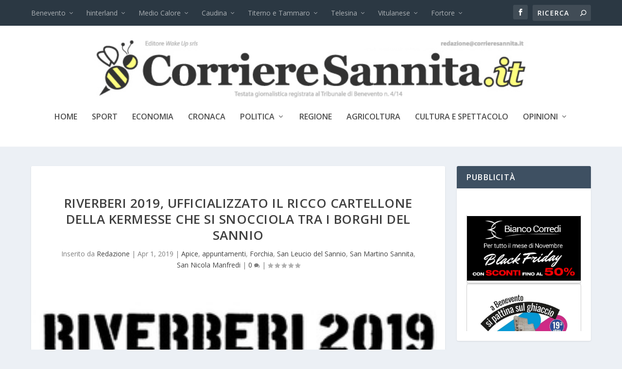

--- FILE ---
content_type: text/html; charset=UTF-8
request_url: https://www.corrieresannita.it/riverberi-2019-ufficializzato-il-ricco-cartellone-della-kermesse-che-si-snocciola-tra-i-borghi-del-sannio/
body_size: 25462
content:
<!DOCTYPE html>
<!--[if IE 6]>
<html id="ie6" lang="it-IT">
<![endif]-->
<!--[if IE 7]>
<html id="ie7" lang="it-IT">
<![endif]-->
<!--[if IE 8]>
<html id="ie8" lang="it-IT">
<![endif]-->
<!--[if !(IE 6) | !(IE 7) | !(IE 8)  ]><!-->
<html lang="it-IT">
<!--<![endif]-->
<head>
	<meta charset="UTF-8" />
			
	<meta http-equiv="X-UA-Compatible" content="IE=edge">
	<link rel="pingback" href="https://www.corrieresannita.it/xmlrpc.php" />

		<!--[if lt IE 9]>
	<script src="https://www.corrieresannita.it/wp-content/themes/Extra/scripts/ext/html5.js" type="text/javascript"></script>
	<![endif]-->

	<script type="text/javascript">
		document.documentElement.className = 'js';
	</script>

	<title>Riverberi 2019, ufficializzato il ricco cartellone della kermesse che si snocciola tra i borghi del Sannio | Corriere Sannita</title>
<meta name='robots' content='max-image-preview:large' />
<script type="text/javascript">
			let jqueryParams=[],jQuery=function(r){return jqueryParams=[...jqueryParams,r],jQuery},$=function(r){return jqueryParams=[...jqueryParams,r],$};window.jQuery=jQuery,window.$=jQuery;let customHeadScripts=!1;jQuery.fn=jQuery.prototype={},$.fn=jQuery.prototype={},jQuery.noConflict=function(r){if(window.jQuery)return jQuery=window.jQuery,$=window.jQuery,customHeadScripts=!0,jQuery.noConflict},jQuery.ready=function(r){jqueryParams=[...jqueryParams,r]},$.ready=function(r){jqueryParams=[...jqueryParams,r]},jQuery.load=function(r){jqueryParams=[...jqueryParams,r]},$.load=function(r){jqueryParams=[...jqueryParams,r]},jQuery.fn.ready=function(r){jqueryParams=[...jqueryParams,r]},$.fn.ready=function(r){jqueryParams=[...jqueryParams,r]};</script><link rel='dns-prefetch' href='//fonts.googleapis.com' />
<link rel='dns-prefetch' href='//cdn.openshareweb.com' />
<link rel='dns-prefetch' href='//cdn.shareaholic.net' />
<link rel='dns-prefetch' href='//www.shareaholic.net' />
<link rel='dns-prefetch' href='//analytics.shareaholic.com' />
<link rel='dns-prefetch' href='//recs.shareaholic.com' />
<link rel='dns-prefetch' href='//partner.shareaholic.com' />
<link rel="alternate" type="application/rss+xml" title="Corriere Sannita &raquo; Feed" href="https://www.corrieresannita.it/feed/" />
<link rel="alternate" type="application/rss+xml" title="Corriere Sannita &raquo; Feed dei commenti" href="https://www.corrieresannita.it/comments/feed/" />
<link rel="alternate" type="application/rss+xml" title="Corriere Sannita &raquo; Riverberi 2019, ufficializzato il ricco cartellone della kermesse che si snocciola tra i borghi del Sannio Feed dei commenti" href="https://www.corrieresannita.it/riverberi-2019-ufficializzato-il-ricco-cartellone-della-kermesse-che-si-snocciola-tra-i-borghi-del-sannio/feed/" />
<link rel="alternate" title="oEmbed (JSON)" type="application/json+oembed" href="https://www.corrieresannita.it/wp-json/oembed/1.0/embed?url=https%3A%2F%2Fwww.corrieresannita.it%2Friverberi-2019-ufficializzato-il-ricco-cartellone-della-kermesse-che-si-snocciola-tra-i-borghi-del-sannio%2F" />
<link rel="alternate" title="oEmbed (XML)" type="text/xml+oembed" href="https://www.corrieresannita.it/wp-json/oembed/1.0/embed?url=https%3A%2F%2Fwww.corrieresannita.it%2Friverberi-2019-ufficializzato-il-ricco-cartellone-della-kermesse-che-si-snocciola-tra-i-borghi-del-sannio%2F&#038;format=xml" />
<!-- Shareaholic - https://www.shareaholic.com -->
<link rel='preload' href='//cdn.shareaholic.net/assets/pub/shareaholic.js' as='script'/>
<script data-no-minify='1' data-cfasync='false'>
_SHR_SETTINGS = {"endpoints":{"local_recs_url":"https:\/\/www.corrieresannita.it\/wp-admin\/admin-ajax.php?action=shareaholic_permalink_related","ajax_url":"https:\/\/www.corrieresannita.it\/wp-admin\/admin-ajax.php","share_counts_url":"https:\/\/www.corrieresannita.it\/wp-admin\/admin-ajax.php?action=shareaholic_share_counts_api"},"site_id":"ff338dd2510ec9c4fd60c40cb9c116c0","url_components":{"year":"2019","monthnum":"04","day":"01","hour":"07","minute":"48","second":"01","post_id":"34822","postname":"riverberi-2019-ufficializzato-il-ricco-cartellone-della-kermesse-che-si-snocciola-tra-i-borghi-del-sannio","category":"appuntamenti"}};
</script>
<script data-no-minify='1' data-cfasync='false' src='//cdn.shareaholic.net/assets/pub/shareaholic.js' data-shr-siteid='ff338dd2510ec9c4fd60c40cb9c116c0' async ></script>

<!-- Shareaholic Content Tags -->
<meta name='shareaholic:site_name' content='Corriere Sannita' />
<meta name='shareaholic:language' content='it-IT' />
<meta name='shareaholic:url' content='https://www.corrieresannita.it/riverberi-2019-ufficializzato-il-ricco-cartellone-della-kermesse-che-si-snocciola-tra-i-borghi-del-sannio/' />
<meta name='shareaholic:keywords' content='tag:riverberi, cat:apice, cat:appuntamenti, cat:forchia, cat:san leucio del sannio, cat:san martino sannita, cat:san nicola manfredi, type:post' />
<meta name='shareaholic:article_published_time' content='2019-04-01T07:48:01+02:00' />
<meta name='shareaholic:article_modified_time' content='2019-03-31T22:48:51+02:00' />
<meta name='shareaholic:shareable_page' content='true' />
<meta name='shareaholic:article_author_name' content='Redazione' />
<meta name='shareaholic:site_id' content='ff338dd2510ec9c4fd60c40cb9c116c0' />
<meta name='shareaholic:wp_version' content='9.7.13' />
<meta name='shareaholic:image' content='https://www.corrieresannita.it/wp-content/uploads/2019/03/IMG_3271.jpg' />
<!-- Shareaholic Content Tags End -->
		<!-- This site uses the Google Analytics by ExactMetrics plugin v8.2.4 - Using Analytics tracking - https://www.exactmetrics.com/ -->
		<!-- Note: ExactMetrics is not currently configured on this site. The site owner needs to authenticate with Google Analytics in the ExactMetrics settings panel. -->
					<!-- No tracking code set -->
				<!-- / Google Analytics by ExactMetrics -->
		<meta content="Extra Child v.1.0.0" name="generator"/><style id='wp-img-auto-sizes-contain-inline-css' type='text/css'>
img:is([sizes=auto i],[sizes^="auto," i]){contain-intrinsic-size:3000px 1500px}
/*# sourceURL=wp-img-auto-sizes-contain-inline-css */
</style>
<link rel='stylesheet' id='wpfb-css' href='//www.corrieresannita.it/wp-content/plugins/wp-filebase/wp-filebase.css?t=1461001045&#038;ver=3.4.4' type='text/css' media='all' />
<style id='wp-block-library-inline-css' type='text/css'>
:root{--wp-block-synced-color:#7a00df;--wp-block-synced-color--rgb:122,0,223;--wp-bound-block-color:var(--wp-block-synced-color);--wp-editor-canvas-background:#ddd;--wp-admin-theme-color:#007cba;--wp-admin-theme-color--rgb:0,124,186;--wp-admin-theme-color-darker-10:#006ba1;--wp-admin-theme-color-darker-10--rgb:0,107,160.5;--wp-admin-theme-color-darker-20:#005a87;--wp-admin-theme-color-darker-20--rgb:0,90,135;--wp-admin-border-width-focus:2px}@media (min-resolution:192dpi){:root{--wp-admin-border-width-focus:1.5px}}.wp-element-button{cursor:pointer}:root .has-very-light-gray-background-color{background-color:#eee}:root .has-very-dark-gray-background-color{background-color:#313131}:root .has-very-light-gray-color{color:#eee}:root .has-very-dark-gray-color{color:#313131}:root .has-vivid-green-cyan-to-vivid-cyan-blue-gradient-background{background:linear-gradient(135deg,#00d084,#0693e3)}:root .has-purple-crush-gradient-background{background:linear-gradient(135deg,#34e2e4,#4721fb 50%,#ab1dfe)}:root .has-hazy-dawn-gradient-background{background:linear-gradient(135deg,#faaca8,#dad0ec)}:root .has-subdued-olive-gradient-background{background:linear-gradient(135deg,#fafae1,#67a671)}:root .has-atomic-cream-gradient-background{background:linear-gradient(135deg,#fdd79a,#004a59)}:root .has-nightshade-gradient-background{background:linear-gradient(135deg,#330968,#31cdcf)}:root .has-midnight-gradient-background{background:linear-gradient(135deg,#020381,#2874fc)}:root{--wp--preset--font-size--normal:16px;--wp--preset--font-size--huge:42px}.has-regular-font-size{font-size:1em}.has-larger-font-size{font-size:2.625em}.has-normal-font-size{font-size:var(--wp--preset--font-size--normal)}.has-huge-font-size{font-size:var(--wp--preset--font-size--huge)}.has-text-align-center{text-align:center}.has-text-align-left{text-align:left}.has-text-align-right{text-align:right}.has-fit-text{white-space:nowrap!important}#end-resizable-editor-section{display:none}.aligncenter{clear:both}.items-justified-left{justify-content:flex-start}.items-justified-center{justify-content:center}.items-justified-right{justify-content:flex-end}.items-justified-space-between{justify-content:space-between}.screen-reader-text{border:0;clip-path:inset(50%);height:1px;margin:-1px;overflow:hidden;padding:0;position:absolute;width:1px;word-wrap:normal!important}.screen-reader-text:focus{background-color:#ddd;clip-path:none;color:#444;display:block;font-size:1em;height:auto;left:5px;line-height:normal;padding:15px 23px 14px;text-decoration:none;top:5px;width:auto;z-index:100000}html :where(.has-border-color){border-style:solid}html :where([style*=border-top-color]){border-top-style:solid}html :where([style*=border-right-color]){border-right-style:solid}html :where([style*=border-bottom-color]){border-bottom-style:solid}html :where([style*=border-left-color]){border-left-style:solid}html :where([style*=border-width]){border-style:solid}html :where([style*=border-top-width]){border-top-style:solid}html :where([style*=border-right-width]){border-right-style:solid}html :where([style*=border-bottom-width]){border-bottom-style:solid}html :where([style*=border-left-width]){border-left-style:solid}html :where(img[class*=wp-image-]){height:auto;max-width:100%}:where(figure){margin:0 0 1em}html :where(.is-position-sticky){--wp-admin--admin-bar--position-offset:var(--wp-admin--admin-bar--height,0px)}@media screen and (max-width:600px){html :where(.is-position-sticky){--wp-admin--admin-bar--position-offset:0px}}

/*# sourceURL=wp-block-library-inline-css */
</style><style id='global-styles-inline-css' type='text/css'>
:root{--wp--preset--aspect-ratio--square: 1;--wp--preset--aspect-ratio--4-3: 4/3;--wp--preset--aspect-ratio--3-4: 3/4;--wp--preset--aspect-ratio--3-2: 3/2;--wp--preset--aspect-ratio--2-3: 2/3;--wp--preset--aspect-ratio--16-9: 16/9;--wp--preset--aspect-ratio--9-16: 9/16;--wp--preset--color--black: #000000;--wp--preset--color--cyan-bluish-gray: #abb8c3;--wp--preset--color--white: #ffffff;--wp--preset--color--pale-pink: #f78da7;--wp--preset--color--vivid-red: #cf2e2e;--wp--preset--color--luminous-vivid-orange: #ff6900;--wp--preset--color--luminous-vivid-amber: #fcb900;--wp--preset--color--light-green-cyan: #7bdcb5;--wp--preset--color--vivid-green-cyan: #00d084;--wp--preset--color--pale-cyan-blue: #8ed1fc;--wp--preset--color--vivid-cyan-blue: #0693e3;--wp--preset--color--vivid-purple: #9b51e0;--wp--preset--gradient--vivid-cyan-blue-to-vivid-purple: linear-gradient(135deg,rgb(6,147,227) 0%,rgb(155,81,224) 100%);--wp--preset--gradient--light-green-cyan-to-vivid-green-cyan: linear-gradient(135deg,rgb(122,220,180) 0%,rgb(0,208,130) 100%);--wp--preset--gradient--luminous-vivid-amber-to-luminous-vivid-orange: linear-gradient(135deg,rgb(252,185,0) 0%,rgb(255,105,0) 100%);--wp--preset--gradient--luminous-vivid-orange-to-vivid-red: linear-gradient(135deg,rgb(255,105,0) 0%,rgb(207,46,46) 100%);--wp--preset--gradient--very-light-gray-to-cyan-bluish-gray: linear-gradient(135deg,rgb(238,238,238) 0%,rgb(169,184,195) 100%);--wp--preset--gradient--cool-to-warm-spectrum: linear-gradient(135deg,rgb(74,234,220) 0%,rgb(151,120,209) 20%,rgb(207,42,186) 40%,rgb(238,44,130) 60%,rgb(251,105,98) 80%,rgb(254,248,76) 100%);--wp--preset--gradient--blush-light-purple: linear-gradient(135deg,rgb(255,206,236) 0%,rgb(152,150,240) 100%);--wp--preset--gradient--blush-bordeaux: linear-gradient(135deg,rgb(254,205,165) 0%,rgb(254,45,45) 50%,rgb(107,0,62) 100%);--wp--preset--gradient--luminous-dusk: linear-gradient(135deg,rgb(255,203,112) 0%,rgb(199,81,192) 50%,rgb(65,88,208) 100%);--wp--preset--gradient--pale-ocean: linear-gradient(135deg,rgb(255,245,203) 0%,rgb(182,227,212) 50%,rgb(51,167,181) 100%);--wp--preset--gradient--electric-grass: linear-gradient(135deg,rgb(202,248,128) 0%,rgb(113,206,126) 100%);--wp--preset--gradient--midnight: linear-gradient(135deg,rgb(2,3,129) 0%,rgb(40,116,252) 100%);--wp--preset--font-size--small: 13px;--wp--preset--font-size--medium: 20px;--wp--preset--font-size--large: 36px;--wp--preset--font-size--x-large: 42px;--wp--preset--spacing--20: 0.44rem;--wp--preset--spacing--30: 0.67rem;--wp--preset--spacing--40: 1rem;--wp--preset--spacing--50: 1.5rem;--wp--preset--spacing--60: 2.25rem;--wp--preset--spacing--70: 3.38rem;--wp--preset--spacing--80: 5.06rem;--wp--preset--shadow--natural: 6px 6px 9px rgba(0, 0, 0, 0.2);--wp--preset--shadow--deep: 12px 12px 50px rgba(0, 0, 0, 0.4);--wp--preset--shadow--sharp: 6px 6px 0px rgba(0, 0, 0, 0.2);--wp--preset--shadow--outlined: 6px 6px 0px -3px rgb(255, 255, 255), 6px 6px rgb(0, 0, 0);--wp--preset--shadow--crisp: 6px 6px 0px rgb(0, 0, 0);}:root { --wp--style--global--content-size: 856px;--wp--style--global--wide-size: 1280px; }:where(body) { margin: 0; }.wp-site-blocks > .alignleft { float: left; margin-right: 2em; }.wp-site-blocks > .alignright { float: right; margin-left: 2em; }.wp-site-blocks > .aligncenter { justify-content: center; margin-left: auto; margin-right: auto; }:where(.is-layout-flex){gap: 0.5em;}:where(.is-layout-grid){gap: 0.5em;}.is-layout-flow > .alignleft{float: left;margin-inline-start: 0;margin-inline-end: 2em;}.is-layout-flow > .alignright{float: right;margin-inline-start: 2em;margin-inline-end: 0;}.is-layout-flow > .aligncenter{margin-left: auto !important;margin-right: auto !important;}.is-layout-constrained > .alignleft{float: left;margin-inline-start: 0;margin-inline-end: 2em;}.is-layout-constrained > .alignright{float: right;margin-inline-start: 2em;margin-inline-end: 0;}.is-layout-constrained > .aligncenter{margin-left: auto !important;margin-right: auto !important;}.is-layout-constrained > :where(:not(.alignleft):not(.alignright):not(.alignfull)){max-width: var(--wp--style--global--content-size);margin-left: auto !important;margin-right: auto !important;}.is-layout-constrained > .alignwide{max-width: var(--wp--style--global--wide-size);}body .is-layout-flex{display: flex;}.is-layout-flex{flex-wrap: wrap;align-items: center;}.is-layout-flex > :is(*, div){margin: 0;}body .is-layout-grid{display: grid;}.is-layout-grid > :is(*, div){margin: 0;}body{padding-top: 0px;padding-right: 0px;padding-bottom: 0px;padding-left: 0px;}:root :where(.wp-element-button, .wp-block-button__link){background-color: #32373c;border-width: 0;color: #fff;font-family: inherit;font-size: inherit;font-style: inherit;font-weight: inherit;letter-spacing: inherit;line-height: inherit;padding-top: calc(0.667em + 2px);padding-right: calc(1.333em + 2px);padding-bottom: calc(0.667em + 2px);padding-left: calc(1.333em + 2px);text-decoration: none;text-transform: inherit;}.has-black-color{color: var(--wp--preset--color--black) !important;}.has-cyan-bluish-gray-color{color: var(--wp--preset--color--cyan-bluish-gray) !important;}.has-white-color{color: var(--wp--preset--color--white) !important;}.has-pale-pink-color{color: var(--wp--preset--color--pale-pink) !important;}.has-vivid-red-color{color: var(--wp--preset--color--vivid-red) !important;}.has-luminous-vivid-orange-color{color: var(--wp--preset--color--luminous-vivid-orange) !important;}.has-luminous-vivid-amber-color{color: var(--wp--preset--color--luminous-vivid-amber) !important;}.has-light-green-cyan-color{color: var(--wp--preset--color--light-green-cyan) !important;}.has-vivid-green-cyan-color{color: var(--wp--preset--color--vivid-green-cyan) !important;}.has-pale-cyan-blue-color{color: var(--wp--preset--color--pale-cyan-blue) !important;}.has-vivid-cyan-blue-color{color: var(--wp--preset--color--vivid-cyan-blue) !important;}.has-vivid-purple-color{color: var(--wp--preset--color--vivid-purple) !important;}.has-black-background-color{background-color: var(--wp--preset--color--black) !important;}.has-cyan-bluish-gray-background-color{background-color: var(--wp--preset--color--cyan-bluish-gray) !important;}.has-white-background-color{background-color: var(--wp--preset--color--white) !important;}.has-pale-pink-background-color{background-color: var(--wp--preset--color--pale-pink) !important;}.has-vivid-red-background-color{background-color: var(--wp--preset--color--vivid-red) !important;}.has-luminous-vivid-orange-background-color{background-color: var(--wp--preset--color--luminous-vivid-orange) !important;}.has-luminous-vivid-amber-background-color{background-color: var(--wp--preset--color--luminous-vivid-amber) !important;}.has-light-green-cyan-background-color{background-color: var(--wp--preset--color--light-green-cyan) !important;}.has-vivid-green-cyan-background-color{background-color: var(--wp--preset--color--vivid-green-cyan) !important;}.has-pale-cyan-blue-background-color{background-color: var(--wp--preset--color--pale-cyan-blue) !important;}.has-vivid-cyan-blue-background-color{background-color: var(--wp--preset--color--vivid-cyan-blue) !important;}.has-vivid-purple-background-color{background-color: var(--wp--preset--color--vivid-purple) !important;}.has-black-border-color{border-color: var(--wp--preset--color--black) !important;}.has-cyan-bluish-gray-border-color{border-color: var(--wp--preset--color--cyan-bluish-gray) !important;}.has-white-border-color{border-color: var(--wp--preset--color--white) !important;}.has-pale-pink-border-color{border-color: var(--wp--preset--color--pale-pink) !important;}.has-vivid-red-border-color{border-color: var(--wp--preset--color--vivid-red) !important;}.has-luminous-vivid-orange-border-color{border-color: var(--wp--preset--color--luminous-vivid-orange) !important;}.has-luminous-vivid-amber-border-color{border-color: var(--wp--preset--color--luminous-vivid-amber) !important;}.has-light-green-cyan-border-color{border-color: var(--wp--preset--color--light-green-cyan) !important;}.has-vivid-green-cyan-border-color{border-color: var(--wp--preset--color--vivid-green-cyan) !important;}.has-pale-cyan-blue-border-color{border-color: var(--wp--preset--color--pale-cyan-blue) !important;}.has-vivid-cyan-blue-border-color{border-color: var(--wp--preset--color--vivid-cyan-blue) !important;}.has-vivid-purple-border-color{border-color: var(--wp--preset--color--vivid-purple) !important;}.has-vivid-cyan-blue-to-vivid-purple-gradient-background{background: var(--wp--preset--gradient--vivid-cyan-blue-to-vivid-purple) !important;}.has-light-green-cyan-to-vivid-green-cyan-gradient-background{background: var(--wp--preset--gradient--light-green-cyan-to-vivid-green-cyan) !important;}.has-luminous-vivid-amber-to-luminous-vivid-orange-gradient-background{background: var(--wp--preset--gradient--luminous-vivid-amber-to-luminous-vivid-orange) !important;}.has-luminous-vivid-orange-to-vivid-red-gradient-background{background: var(--wp--preset--gradient--luminous-vivid-orange-to-vivid-red) !important;}.has-very-light-gray-to-cyan-bluish-gray-gradient-background{background: var(--wp--preset--gradient--very-light-gray-to-cyan-bluish-gray) !important;}.has-cool-to-warm-spectrum-gradient-background{background: var(--wp--preset--gradient--cool-to-warm-spectrum) !important;}.has-blush-light-purple-gradient-background{background: var(--wp--preset--gradient--blush-light-purple) !important;}.has-blush-bordeaux-gradient-background{background: var(--wp--preset--gradient--blush-bordeaux) !important;}.has-luminous-dusk-gradient-background{background: var(--wp--preset--gradient--luminous-dusk) !important;}.has-pale-ocean-gradient-background{background: var(--wp--preset--gradient--pale-ocean) !important;}.has-electric-grass-gradient-background{background: var(--wp--preset--gradient--electric-grass) !important;}.has-midnight-gradient-background{background: var(--wp--preset--gradient--midnight) !important;}.has-small-font-size{font-size: var(--wp--preset--font-size--small) !important;}.has-medium-font-size{font-size: var(--wp--preset--font-size--medium) !important;}.has-large-font-size{font-size: var(--wp--preset--font-size--large) !important;}.has-x-large-font-size{font-size: var(--wp--preset--font-size--x-large) !important;}
/*# sourceURL=global-styles-inline-css */
</style>

<link rel='stylesheet' id='BNSFC-Style-css' href='https://www.corrieresannita.it/wp-content/plugins/bns-featured-category/bnsfc-style.css?ver=2.8.2' type='text/css' media='screen' />
<link rel='stylesheet' id='wpsp_css-css' href='https://www.corrieresannita.it/wp-content/plugins/wp-scroll-posts/css/styles.css?ver=6.9' type='text/css' media='all' />
<link rel='stylesheet' id='extra-fonts-css' href='https://fonts.googleapis.com/css?family=Open+Sans:300italic,400italic,600italic,700italic,800italic,400,300,600,700,800&#038;subset=latin,latin-ext' type='text/css' media='all' />
<link rel='stylesheet' id='extra-style-parent-css' href='https://www.corrieresannita.it/wp-content/themes/Extra/style.min.css?ver=4.27.2' type='text/css' media='all' />
<style id='extra-dynamic-critical-inline-css' type='text/css'>
@font-face{font-family:ETmodules;font-display:block;src:url(//www.corrieresannita.it/wp-content/themes/Extra/core/admin/fonts/modules/all/modules.eot);src:url(//www.corrieresannita.it/wp-content/themes/Extra/core/admin/fonts/modules/all/modules.eot?#iefix) format("embedded-opentype"),url(//www.corrieresannita.it/wp-content/themes/Extra/core/admin/fonts/modules/all/modules.woff) format("woff"),url(//www.corrieresannita.it/wp-content/themes/Extra/core/admin/fonts/modules/all/modules.ttf) format("truetype"),url(//www.corrieresannita.it/wp-content/themes/Extra/core/admin/fonts/modules/all/modules.svg#ETmodules) format("svg");font-weight:400;font-style:normal}
.et_audio_content,.et_link_content,.et_quote_content{background-color:#2ea3f2}.et_pb_post .et-pb-controllers a{margin-bottom:10px}.format-gallery .et-pb-controllers{bottom:0}.et_pb_blog_grid .et_audio_content{margin-bottom:19px}.et_pb_row .et_pb_blog_grid .et_pb_post .et_pb_slide{min-height:180px}.et_audio_content .wp-block-audio{margin:0;padding:0}.et_audio_content h2{line-height:44px}.et_pb_column_1_2 .et_audio_content h2,.et_pb_column_1_3 .et_audio_content h2,.et_pb_column_1_4 .et_audio_content h2,.et_pb_column_1_5 .et_audio_content h2,.et_pb_column_1_6 .et_audio_content h2,.et_pb_column_2_5 .et_audio_content h2,.et_pb_column_3_5 .et_audio_content h2,.et_pb_column_3_8 .et_audio_content h2{margin-bottom:9px;margin-top:0}.et_pb_column_1_2 .et_audio_content,.et_pb_column_3_5 .et_audio_content{padding:35px 40px}.et_pb_column_1_2 .et_audio_content h2,.et_pb_column_3_5 .et_audio_content h2{line-height:32px}.et_pb_column_1_3 .et_audio_content,.et_pb_column_1_4 .et_audio_content,.et_pb_column_1_5 .et_audio_content,.et_pb_column_1_6 .et_audio_content,.et_pb_column_2_5 .et_audio_content,.et_pb_column_3_8 .et_audio_content{padding:35px 20px}.et_pb_column_1_3 .et_audio_content h2,.et_pb_column_1_4 .et_audio_content h2,.et_pb_column_1_5 .et_audio_content h2,.et_pb_column_1_6 .et_audio_content h2,.et_pb_column_2_5 .et_audio_content h2,.et_pb_column_3_8 .et_audio_content h2{font-size:18px;line-height:26px}article.et_pb_has_overlay .et_pb_blog_image_container{position:relative}.et_pb_post>.et_main_video_container{position:relative;margin-bottom:30px}.et_pb_post .et_pb_video_overlay .et_pb_video_play{color:#fff}.et_pb_post .et_pb_video_overlay_hover:hover{background:rgba(0,0,0,.6)}.et_audio_content,.et_link_content,.et_quote_content{text-align:center;word-wrap:break-word;position:relative;padding:50px 60px}.et_audio_content h2,.et_link_content a.et_link_main_url,.et_link_content h2,.et_quote_content blockquote cite,.et_quote_content blockquote p{color:#fff!important}.et_quote_main_link{position:absolute;text-indent:-9999px;width:100%;height:100%;display:block;top:0;left:0}.et_quote_content blockquote{padding:0;margin:0;border:none}.et_audio_content h2,.et_link_content h2,.et_quote_content blockquote p{margin-top:0}.et_audio_content h2{margin-bottom:20px}.et_audio_content h2,.et_link_content h2,.et_quote_content blockquote p{line-height:44px}.et_link_content a.et_link_main_url,.et_quote_content blockquote cite{font-size:18px;font-weight:200}.et_quote_content blockquote cite{font-style:normal}.et_pb_column_2_3 .et_quote_content{padding:50px 42px 45px}.et_pb_column_2_3 .et_audio_content,.et_pb_column_2_3 .et_link_content{padding:40px 40px 45px}.et_pb_column_1_2 .et_audio_content,.et_pb_column_1_2 .et_link_content,.et_pb_column_1_2 .et_quote_content,.et_pb_column_3_5 .et_audio_content,.et_pb_column_3_5 .et_link_content,.et_pb_column_3_5 .et_quote_content{padding:35px 40px}.et_pb_column_1_2 .et_quote_content blockquote p,.et_pb_column_3_5 .et_quote_content blockquote p{font-size:26px;line-height:32px}.et_pb_column_1_2 .et_audio_content h2,.et_pb_column_1_2 .et_link_content h2,.et_pb_column_3_5 .et_audio_content h2,.et_pb_column_3_5 .et_link_content h2{line-height:32px}.et_pb_column_1_2 .et_link_content a.et_link_main_url,.et_pb_column_1_2 .et_quote_content blockquote cite,.et_pb_column_3_5 .et_link_content a.et_link_main_url,.et_pb_column_3_5 .et_quote_content blockquote cite{font-size:14px}.et_pb_column_1_3 .et_quote_content,.et_pb_column_1_4 .et_quote_content,.et_pb_column_1_5 .et_quote_content,.et_pb_column_1_6 .et_quote_content,.et_pb_column_2_5 .et_quote_content,.et_pb_column_3_8 .et_quote_content{padding:35px 30px 32px}.et_pb_column_1_3 .et_audio_content,.et_pb_column_1_3 .et_link_content,.et_pb_column_1_4 .et_audio_content,.et_pb_column_1_4 .et_link_content,.et_pb_column_1_5 .et_audio_content,.et_pb_column_1_5 .et_link_content,.et_pb_column_1_6 .et_audio_content,.et_pb_column_1_6 .et_link_content,.et_pb_column_2_5 .et_audio_content,.et_pb_column_2_5 .et_link_content,.et_pb_column_3_8 .et_audio_content,.et_pb_column_3_8 .et_link_content{padding:35px 20px}.et_pb_column_1_3 .et_audio_content h2,.et_pb_column_1_3 .et_link_content h2,.et_pb_column_1_3 .et_quote_content blockquote p,.et_pb_column_1_4 .et_audio_content h2,.et_pb_column_1_4 .et_link_content h2,.et_pb_column_1_4 .et_quote_content blockquote p,.et_pb_column_1_5 .et_audio_content h2,.et_pb_column_1_5 .et_link_content h2,.et_pb_column_1_5 .et_quote_content blockquote p,.et_pb_column_1_6 .et_audio_content h2,.et_pb_column_1_6 .et_link_content h2,.et_pb_column_1_6 .et_quote_content blockquote p,.et_pb_column_2_5 .et_audio_content h2,.et_pb_column_2_5 .et_link_content h2,.et_pb_column_2_5 .et_quote_content blockquote p,.et_pb_column_3_8 .et_audio_content h2,.et_pb_column_3_8 .et_link_content h2,.et_pb_column_3_8 .et_quote_content blockquote p{font-size:18px;line-height:26px}.et_pb_column_1_3 .et_link_content a.et_link_main_url,.et_pb_column_1_3 .et_quote_content blockquote cite,.et_pb_column_1_4 .et_link_content a.et_link_main_url,.et_pb_column_1_4 .et_quote_content blockquote cite,.et_pb_column_1_5 .et_link_content a.et_link_main_url,.et_pb_column_1_5 .et_quote_content blockquote cite,.et_pb_column_1_6 .et_link_content a.et_link_main_url,.et_pb_column_1_6 .et_quote_content blockquote cite,.et_pb_column_2_5 .et_link_content a.et_link_main_url,.et_pb_column_2_5 .et_quote_content blockquote cite,.et_pb_column_3_8 .et_link_content a.et_link_main_url,.et_pb_column_3_8 .et_quote_content blockquote cite{font-size:14px}.et_pb_post .et_pb_gallery_post_type .et_pb_slide{min-height:500px;background-size:cover!important;background-position:top}.format-gallery .et_pb_slider.gallery-not-found .et_pb_slide{box-shadow:inset 0 0 10px rgba(0,0,0,.1)}.format-gallery .et_pb_slider:hover .et-pb-arrow-prev{left:0}.format-gallery .et_pb_slider:hover .et-pb-arrow-next{right:0}.et_pb_post>.et_pb_slider{margin-bottom:30px}.et_pb_column_3_4 .et_pb_post .et_pb_slide{min-height:442px}.et_pb_column_2_3 .et_pb_post .et_pb_slide{min-height:390px}.et_pb_column_1_2 .et_pb_post .et_pb_slide,.et_pb_column_3_5 .et_pb_post .et_pb_slide{min-height:284px}.et_pb_column_1_3 .et_pb_post .et_pb_slide,.et_pb_column_2_5 .et_pb_post .et_pb_slide,.et_pb_column_3_8 .et_pb_post .et_pb_slide{min-height:180px}.et_pb_column_1_4 .et_pb_post .et_pb_slide,.et_pb_column_1_5 .et_pb_post .et_pb_slide,.et_pb_column_1_6 .et_pb_post .et_pb_slide{min-height:125px}.et_pb_portfolio.et_pb_section_parallax .pagination,.et_pb_portfolio.et_pb_section_video .pagination,.et_pb_portfolio_grid.et_pb_section_parallax .pagination,.et_pb_portfolio_grid.et_pb_section_video .pagination{position:relative}.et_pb_bg_layout_light .et_pb_post .post-meta,.et_pb_bg_layout_light .et_pb_post .post-meta a,.et_pb_bg_layout_light .et_pb_post p{color:#666}.et_pb_bg_layout_dark .et_pb_post .post-meta,.et_pb_bg_layout_dark .et_pb_post .post-meta a,.et_pb_bg_layout_dark .et_pb_post p{color:inherit}.et_pb_text_color_dark .et_audio_content h2,.et_pb_text_color_dark .et_link_content a.et_link_main_url,.et_pb_text_color_dark .et_link_content h2,.et_pb_text_color_dark .et_quote_content blockquote cite,.et_pb_text_color_dark .et_quote_content blockquote p{color:#666!important}.et_pb_text_color_dark.et_audio_content h2,.et_pb_text_color_dark.et_link_content a.et_link_main_url,.et_pb_text_color_dark.et_link_content h2,.et_pb_text_color_dark.et_quote_content blockquote cite,.et_pb_text_color_dark.et_quote_content blockquote p{color:#bbb!important}.et_pb_text_color_dark.et_audio_content,.et_pb_text_color_dark.et_link_content,.et_pb_text_color_dark.et_quote_content{background-color:#e8e8e8}@media (min-width:981px) and (max-width:1100px){.et_quote_content{padding:50px 70px 45px}.et_pb_column_2_3 .et_quote_content{padding:50px 50px 45px}.et_pb_column_1_2 .et_quote_content,.et_pb_column_3_5 .et_quote_content{padding:35px 47px 30px}.et_pb_column_1_3 .et_quote_content,.et_pb_column_1_4 .et_quote_content,.et_pb_column_1_5 .et_quote_content,.et_pb_column_1_6 .et_quote_content,.et_pb_column_2_5 .et_quote_content,.et_pb_column_3_8 .et_quote_content{padding:35px 25px 32px}.et_pb_column_4_4 .et_pb_post .et_pb_slide{min-height:534px}.et_pb_column_3_4 .et_pb_post .et_pb_slide{min-height:392px}.et_pb_column_2_3 .et_pb_post .et_pb_slide{min-height:345px}.et_pb_column_1_2 .et_pb_post .et_pb_slide,.et_pb_column_3_5 .et_pb_post .et_pb_slide{min-height:250px}.et_pb_column_1_3 .et_pb_post .et_pb_slide,.et_pb_column_2_5 .et_pb_post .et_pb_slide,.et_pb_column_3_8 .et_pb_post .et_pb_slide{min-height:155px}.et_pb_column_1_4 .et_pb_post .et_pb_slide,.et_pb_column_1_5 .et_pb_post .et_pb_slide,.et_pb_column_1_6 .et_pb_post .et_pb_slide{min-height:108px}}@media (max-width:980px){.et_pb_bg_layout_dark_tablet .et_audio_content h2{color:#fff!important}.et_pb_text_color_dark_tablet.et_audio_content h2{color:#bbb!important}.et_pb_text_color_dark_tablet.et_audio_content{background-color:#e8e8e8}.et_pb_bg_layout_dark_tablet .et_audio_content h2,.et_pb_bg_layout_dark_tablet .et_link_content a.et_link_main_url,.et_pb_bg_layout_dark_tablet .et_link_content h2,.et_pb_bg_layout_dark_tablet .et_quote_content blockquote cite,.et_pb_bg_layout_dark_tablet .et_quote_content blockquote p{color:#fff!important}.et_pb_text_color_dark_tablet .et_audio_content h2,.et_pb_text_color_dark_tablet .et_link_content a.et_link_main_url,.et_pb_text_color_dark_tablet .et_link_content h2,.et_pb_text_color_dark_tablet .et_quote_content blockquote cite,.et_pb_text_color_dark_tablet .et_quote_content blockquote p{color:#666!important}.et_pb_text_color_dark_tablet.et_audio_content h2,.et_pb_text_color_dark_tablet.et_link_content a.et_link_main_url,.et_pb_text_color_dark_tablet.et_link_content h2,.et_pb_text_color_dark_tablet.et_quote_content blockquote cite,.et_pb_text_color_dark_tablet.et_quote_content blockquote p{color:#bbb!important}.et_pb_text_color_dark_tablet.et_audio_content,.et_pb_text_color_dark_tablet.et_link_content,.et_pb_text_color_dark_tablet.et_quote_content{background-color:#e8e8e8}}@media (min-width:768px) and (max-width:980px){.et_audio_content h2{font-size:26px!important;line-height:44px!important;margin-bottom:24px!important}.et_pb_post>.et_pb_gallery_post_type>.et_pb_slides>.et_pb_slide{min-height:384px!important}.et_quote_content{padding:50px 43px 45px!important}.et_quote_content blockquote p{font-size:26px!important;line-height:44px!important}.et_quote_content blockquote cite{font-size:18px!important}.et_link_content{padding:40px 40px 45px}.et_link_content h2{font-size:26px!important;line-height:44px!important}.et_link_content a.et_link_main_url{font-size:18px!important}}@media (max-width:767px){.et_audio_content h2,.et_link_content h2,.et_quote_content,.et_quote_content blockquote p{font-size:20px!important;line-height:26px!important}.et_audio_content,.et_link_content{padding:35px 20px!important}.et_audio_content h2{margin-bottom:9px!important}.et_pb_bg_layout_dark_phone .et_audio_content h2{color:#fff!important}.et_pb_text_color_dark_phone.et_audio_content{background-color:#e8e8e8}.et_link_content a.et_link_main_url,.et_quote_content blockquote cite{font-size:14px!important}.format-gallery .et-pb-controllers{height:auto}.et_pb_post>.et_pb_gallery_post_type>.et_pb_slides>.et_pb_slide{min-height:222px!important}.et_pb_bg_layout_dark_phone .et_audio_content h2,.et_pb_bg_layout_dark_phone .et_link_content a.et_link_main_url,.et_pb_bg_layout_dark_phone .et_link_content h2,.et_pb_bg_layout_dark_phone .et_quote_content blockquote cite,.et_pb_bg_layout_dark_phone .et_quote_content blockquote p{color:#fff!important}.et_pb_text_color_dark_phone .et_audio_content h2,.et_pb_text_color_dark_phone .et_link_content a.et_link_main_url,.et_pb_text_color_dark_phone .et_link_content h2,.et_pb_text_color_dark_phone .et_quote_content blockquote cite,.et_pb_text_color_dark_phone .et_quote_content blockquote p{color:#666!important}.et_pb_text_color_dark_phone.et_audio_content h2,.et_pb_text_color_dark_phone.et_link_content a.et_link_main_url,.et_pb_text_color_dark_phone.et_link_content h2,.et_pb_text_color_dark_phone.et_quote_content blockquote cite,.et_pb_text_color_dark_phone.et_quote_content blockquote p{color:#bbb!important}.et_pb_text_color_dark_phone.et_audio_content,.et_pb_text_color_dark_phone.et_link_content,.et_pb_text_color_dark_phone.et_quote_content{background-color:#e8e8e8}}@media (max-width:479px){.et_pb_column_1_2 .et_pb_carousel_item .et_pb_video_play,.et_pb_column_1_3 .et_pb_carousel_item .et_pb_video_play,.et_pb_column_2_3 .et_pb_carousel_item .et_pb_video_play,.et_pb_column_2_5 .et_pb_carousel_item .et_pb_video_play,.et_pb_column_3_5 .et_pb_carousel_item .et_pb_video_play,.et_pb_column_3_8 .et_pb_carousel_item .et_pb_video_play{font-size:1.5rem;line-height:1.5rem;margin-left:-.75rem;margin-top:-.75rem}.et_audio_content,.et_quote_content{padding:35px 20px!important}.et_pb_post>.et_pb_gallery_post_type>.et_pb_slides>.et_pb_slide{min-height:156px!important}}.et_full_width_page .et_gallery_item{float:left;width:20.875%;margin:0 5.5% 5.5% 0}.et_full_width_page .et_gallery_item:nth-child(3n){margin-right:5.5%}.et_full_width_page .et_gallery_item:nth-child(3n+1){clear:none}.et_full_width_page .et_gallery_item:nth-child(4n){margin-right:0}.et_full_width_page .et_gallery_item:nth-child(4n+1){clear:both}
.et_pb_slider{position:relative;overflow:hidden}.et_pb_slide{padding:0 6%;background-size:cover;background-position:50%;background-repeat:no-repeat}.et_pb_slider .et_pb_slide{display:none;float:left;margin-right:-100%;position:relative;width:100%;text-align:center;list-style:none!important;background-position:50%;background-size:100%;background-size:cover}.et_pb_slider .et_pb_slide:first-child{display:list-item}.et-pb-controllers{position:absolute;bottom:20px;left:0;width:100%;text-align:center;z-index:10}.et-pb-controllers a{display:inline-block;background-color:hsla(0,0%,100%,.5);text-indent:-9999px;border-radius:7px;width:7px;height:7px;margin-right:10px;padding:0;opacity:.5}.et-pb-controllers .et-pb-active-control{opacity:1}.et-pb-controllers a:last-child{margin-right:0}.et-pb-controllers .et-pb-active-control{background-color:#fff}.et_pb_slides .et_pb_temp_slide{display:block}.et_pb_slides:after{content:"";display:block;clear:both;visibility:hidden;line-height:0;height:0;width:0}@media (max-width:980px){.et_pb_bg_layout_light_tablet .et-pb-controllers .et-pb-active-control{background-color:#333}.et_pb_bg_layout_light_tablet .et-pb-controllers a{background-color:rgba(0,0,0,.3)}.et_pb_bg_layout_light_tablet .et_pb_slide_content{color:#333}.et_pb_bg_layout_dark_tablet .et_pb_slide_description{text-shadow:0 1px 3px rgba(0,0,0,.3)}.et_pb_bg_layout_dark_tablet .et_pb_slide_content{color:#fff}.et_pb_bg_layout_dark_tablet .et-pb-controllers .et-pb-active-control{background-color:#fff}.et_pb_bg_layout_dark_tablet .et-pb-controllers a{background-color:hsla(0,0%,100%,.5)}}@media (max-width:767px){.et-pb-controllers{position:absolute;bottom:5%;left:0;width:100%;text-align:center;z-index:10;height:14px}.et_transparent_nav .et_pb_section:first-child .et-pb-controllers{bottom:18px}.et_pb_bg_layout_light_phone.et_pb_slider_with_overlay .et_pb_slide_overlay_container,.et_pb_bg_layout_light_phone.et_pb_slider_with_text_overlay .et_pb_text_overlay_wrapper{background-color:hsla(0,0%,100%,.9)}.et_pb_bg_layout_light_phone .et-pb-controllers .et-pb-active-control{background-color:#333}.et_pb_bg_layout_dark_phone.et_pb_slider_with_overlay .et_pb_slide_overlay_container,.et_pb_bg_layout_dark_phone.et_pb_slider_with_text_overlay .et_pb_text_overlay_wrapper,.et_pb_bg_layout_light_phone .et-pb-controllers a{background-color:rgba(0,0,0,.3)}.et_pb_bg_layout_dark_phone .et-pb-controllers .et-pb-active-control{background-color:#fff}.et_pb_bg_layout_dark_phone .et-pb-controllers a{background-color:hsla(0,0%,100%,.5)}}.et_mobile_device .et_pb_slider_parallax .et_pb_slide,.et_mobile_device .et_pb_slides .et_parallax_bg.et_pb_parallax_css{background-attachment:scroll}
.et-pb-arrow-next,.et-pb-arrow-prev{position:absolute;top:50%;z-index:100;font-size:48px;color:#fff;margin-top:-24px;transition:all .2s ease-in-out;opacity:0}.et_pb_bg_layout_light .et-pb-arrow-next,.et_pb_bg_layout_light .et-pb-arrow-prev{color:#333}.et_pb_slider:hover .et-pb-arrow-prev{left:22px;opacity:1}.et_pb_slider:hover .et-pb-arrow-next{right:22px;opacity:1}.et_pb_bg_layout_light .et-pb-controllers .et-pb-active-control{background-color:#333}.et_pb_bg_layout_light .et-pb-controllers a{background-color:rgba(0,0,0,.3)}.et-pb-arrow-next:hover,.et-pb-arrow-prev:hover{text-decoration:none}.et-pb-arrow-next span,.et-pb-arrow-prev span{display:none}.et-pb-arrow-prev{left:-22px}.et-pb-arrow-next{right:-22px}.et-pb-arrow-prev:before{content:"4"}.et-pb-arrow-next:before{content:"5"}.format-gallery .et-pb-arrow-next,.format-gallery .et-pb-arrow-prev{color:#fff}.et_pb_column_1_3 .et_pb_slider:hover .et-pb-arrow-prev,.et_pb_column_1_4 .et_pb_slider:hover .et-pb-arrow-prev,.et_pb_column_1_5 .et_pb_slider:hover .et-pb-arrow-prev,.et_pb_column_1_6 .et_pb_slider:hover .et-pb-arrow-prev,.et_pb_column_2_5 .et_pb_slider:hover .et-pb-arrow-prev{left:0}.et_pb_column_1_3 .et_pb_slider:hover .et-pb-arrow-next,.et_pb_column_1_4 .et_pb_slider:hover .et-pb-arrow-prev,.et_pb_column_1_5 .et_pb_slider:hover .et-pb-arrow-prev,.et_pb_column_1_6 .et_pb_slider:hover .et-pb-arrow-prev,.et_pb_column_2_5 .et_pb_slider:hover .et-pb-arrow-next{right:0}.et_pb_column_1_4 .et_pb_slider .et_pb_slide,.et_pb_column_1_5 .et_pb_slider .et_pb_slide,.et_pb_column_1_6 .et_pb_slider .et_pb_slide{min-height:170px}.et_pb_column_1_4 .et_pb_slider:hover .et-pb-arrow-next,.et_pb_column_1_5 .et_pb_slider:hover .et-pb-arrow-next,.et_pb_column_1_6 .et_pb_slider:hover .et-pb-arrow-next{right:0}@media (max-width:980px){.et_pb_bg_layout_light_tablet .et-pb-arrow-next,.et_pb_bg_layout_light_tablet .et-pb-arrow-prev{color:#333}.et_pb_bg_layout_dark_tablet .et-pb-arrow-next,.et_pb_bg_layout_dark_tablet .et-pb-arrow-prev{color:#fff}}@media (max-width:767px){.et_pb_slider:hover .et-pb-arrow-prev{left:0;opacity:1}.et_pb_slider:hover .et-pb-arrow-next{right:0;opacity:1}.et_pb_bg_layout_light_phone .et-pb-arrow-next,.et_pb_bg_layout_light_phone .et-pb-arrow-prev{color:#333}.et_pb_bg_layout_dark_phone .et-pb-arrow-next,.et_pb_bg_layout_dark_phone .et-pb-arrow-prev{color:#fff}}.et_mobile_device .et-pb-arrow-prev{left:22px;opacity:1}.et_mobile_device .et-pb-arrow-next{right:22px;opacity:1}@media (max-width:767px){.et_mobile_device .et-pb-arrow-prev{left:0;opacity:1}.et_mobile_device .et-pb-arrow-next{right:0;opacity:1}}
.et_overlay{z-index:-1;position:absolute;top:0;left:0;display:block;width:100%;height:100%;background:hsla(0,0%,100%,.9);opacity:0;pointer-events:none;transition:all .3s;border:1px solid #e5e5e5;box-sizing:border-box;-webkit-backface-visibility:hidden;backface-visibility:hidden;-webkit-font-smoothing:antialiased}.et_overlay:before{color:#2ea3f2;content:"\E050";position:absolute;top:50%;left:50%;transform:translate(-50%,-50%);font-size:32px;transition:all .4s}.et_portfolio_image,.et_shop_image{position:relative;display:block}.et_pb_has_overlay:not(.et_pb_image):hover .et_overlay,.et_portfolio_image:hover .et_overlay,.et_shop_image:hover .et_overlay{z-index:3;opacity:1}#ie7 .et_overlay,#ie8 .et_overlay{display:none}.et_pb_module.et_pb_has_overlay{position:relative}.et_pb_module.et_pb_has_overlay .et_overlay,article.et_pb_has_overlay{border:none}
.et_pb_blog_grid .et_audio_container .mejs-container .mejs-controls .mejs-time span{font-size:14px}.et_audio_container .mejs-container{width:auto!important;min-width:unset!important;height:auto!important}.et_audio_container .mejs-container,.et_audio_container .mejs-container .mejs-controls,.et_audio_container .mejs-embed,.et_audio_container .mejs-embed body{background:none;height:auto}.et_audio_container .mejs-controls .mejs-time-rail .mejs-time-loaded,.et_audio_container .mejs-time.mejs-currenttime-container{display:none!important}.et_audio_container .mejs-time{display:block!important;padding:0;margin-left:10px;margin-right:90px;line-height:inherit}.et_audio_container .mejs-android .mejs-time,.et_audio_container .mejs-ios .mejs-time,.et_audio_container .mejs-ipad .mejs-time,.et_audio_container .mejs-iphone .mejs-time{margin-right:0}.et_audio_container .mejs-controls .mejs-horizontal-volume-slider .mejs-horizontal-volume-total,.et_audio_container .mejs-controls .mejs-time-rail .mejs-time-total{background:hsla(0,0%,100%,.5);border-radius:5px;height:4px;margin:8px 0 0;top:0;right:0;left:auto}.et_audio_container .mejs-controls>div{height:20px!important}.et_audio_container .mejs-controls div.mejs-time-rail{padding-top:0;position:relative;display:block!important;margin-left:42px;margin-right:0}.et_audio_container span.mejs-time-total.mejs-time-slider{display:block!important;position:relative!important;max-width:100%;min-width:unset!important}.et_audio_container .mejs-button.mejs-volume-button{width:auto;height:auto;margin-left:auto;position:absolute;right:59px;bottom:-2px}.et_audio_container .mejs-controls .mejs-horizontal-volume-slider .mejs-horizontal-volume-current,.et_audio_container .mejs-controls .mejs-time-rail .mejs-time-current{background:#fff;height:4px;border-radius:5px}.et_audio_container .mejs-controls .mejs-horizontal-volume-slider .mejs-horizontal-volume-handle,.et_audio_container .mejs-controls .mejs-time-rail .mejs-time-handle{display:block;border:none;width:10px}.et_audio_container .mejs-time-rail .mejs-time-handle-content{border-radius:100%;transform:scale(1)}.et_pb_text_color_dark .et_audio_container .mejs-time-rail .mejs-time-handle-content{border-color:#666}.et_audio_container .mejs-time-rail .mejs-time-hovered{height:4px}.et_audio_container .mejs-controls .mejs-horizontal-volume-slider .mejs-horizontal-volume-handle{background:#fff;border-radius:5px;height:10px;position:absolute;top:-3px}.et_audio_container .mejs-container .mejs-controls .mejs-time span{font-size:18px}.et_audio_container .mejs-controls a.mejs-horizontal-volume-slider{display:block!important;height:19px;margin-left:5px;position:absolute;right:0;bottom:0}.et_audio_container .mejs-controls div.mejs-horizontal-volume-slider{height:4px}.et_audio_container .mejs-playpause-button button,.et_audio_container .mejs-volume-button button{background:none!important;margin:0!important;width:auto!important;height:auto!important;position:relative!important;z-index:99}.et_audio_container .mejs-playpause-button button:before{content:"E"!important;font-size:32px;left:0;top:-8px}.et_audio_container .mejs-playpause-button button:before,.et_audio_container .mejs-volume-button button:before{color:#fff}.et_audio_container .mejs-playpause-button{margin-top:-7px!important;width:auto!important;height:auto!important;position:absolute}.et_audio_container .mejs-controls .mejs-button button:focus{outline:none}.et_audio_container .mejs-playpause-button.mejs-pause button:before{content:"`"!important}.et_audio_container .mejs-volume-button button:before{content:"\E068";font-size:18px}.et_pb_text_color_dark .et_audio_container .mejs-controls .mejs-horizontal-volume-slider .mejs-horizontal-volume-total,.et_pb_text_color_dark .et_audio_container .mejs-controls .mejs-time-rail .mejs-time-total{background:hsla(0,0%,60%,.5)}.et_pb_text_color_dark .et_audio_container .mejs-controls .mejs-horizontal-volume-slider .mejs-horizontal-volume-current,.et_pb_text_color_dark .et_audio_container .mejs-controls .mejs-time-rail .mejs-time-current{background:#999}.et_pb_text_color_dark .et_audio_container .mejs-playpause-button button:before,.et_pb_text_color_dark .et_audio_container .mejs-volume-button button:before{color:#666}.et_pb_text_color_dark .et_audio_container .mejs-controls .mejs-horizontal-volume-slider .mejs-horizontal-volume-handle,.et_pb_text_color_dark .mejs-controls .mejs-time-rail .mejs-time-handle{background:#666}.et_pb_text_color_dark .mejs-container .mejs-controls .mejs-time span{color:#999}.et_pb_column_1_3 .et_audio_container .mejs-container .mejs-controls .mejs-time span,.et_pb_column_1_4 .et_audio_container .mejs-container .mejs-controls .mejs-time span,.et_pb_column_1_5 .et_audio_container .mejs-container .mejs-controls .mejs-time span,.et_pb_column_1_6 .et_audio_container .mejs-container .mejs-controls .mejs-time span,.et_pb_column_2_5 .et_audio_container .mejs-container .mejs-controls .mejs-time span,.et_pb_column_3_8 .et_audio_container .mejs-container .mejs-controls .mejs-time span{font-size:14px}.et_audio_container .mejs-container .mejs-controls{padding:0;flex-wrap:wrap;min-width:unset!important;position:relative}@media (max-width:980px){.et_pb_column_1_3 .et_audio_container .mejs-container .mejs-controls .mejs-time span,.et_pb_column_1_4 .et_audio_container .mejs-container .mejs-controls .mejs-time span,.et_pb_column_1_5 .et_audio_container .mejs-container .mejs-controls .mejs-time span,.et_pb_column_1_6 .et_audio_container .mejs-container .mejs-controls .mejs-time span,.et_pb_column_2_5 .et_audio_container .mejs-container .mejs-controls .mejs-time span,.et_pb_column_3_8 .et_audio_container .mejs-container .mejs-controls .mejs-time span{font-size:18px}.et_pb_bg_layout_dark_tablet .et_audio_container .mejs-controls .mejs-horizontal-volume-slider .mejs-horizontal-volume-total,.et_pb_bg_layout_dark_tablet .et_audio_container .mejs-controls .mejs-time-rail .mejs-time-total{background:hsla(0,0%,100%,.5)}.et_pb_bg_layout_dark_tablet .et_audio_container .mejs-controls .mejs-horizontal-volume-slider .mejs-horizontal-volume-current,.et_pb_bg_layout_dark_tablet .et_audio_container .mejs-controls .mejs-time-rail .mejs-time-current{background:#fff}.et_pb_bg_layout_dark_tablet .et_audio_container .mejs-playpause-button button:before,.et_pb_bg_layout_dark_tablet .et_audio_container .mejs-volume-button button:before{color:#fff}.et_pb_bg_layout_dark_tablet .et_audio_container .mejs-controls .mejs-horizontal-volume-slider .mejs-horizontal-volume-handle,.et_pb_bg_layout_dark_tablet .mejs-controls .mejs-time-rail .mejs-time-handle{background:#fff}.et_pb_bg_layout_dark_tablet .mejs-container .mejs-controls .mejs-time span{color:#fff}.et_pb_text_color_dark_tablet .et_audio_container .mejs-controls .mejs-horizontal-volume-slider .mejs-horizontal-volume-total,.et_pb_text_color_dark_tablet .et_audio_container .mejs-controls .mejs-time-rail .mejs-time-total{background:hsla(0,0%,60%,.5)}.et_pb_text_color_dark_tablet .et_audio_container .mejs-controls .mejs-horizontal-volume-slider .mejs-horizontal-volume-current,.et_pb_text_color_dark_tablet .et_audio_container .mejs-controls .mejs-time-rail .mejs-time-current{background:#999}.et_pb_text_color_dark_tablet .et_audio_container .mejs-playpause-button button:before,.et_pb_text_color_dark_tablet .et_audio_container .mejs-volume-button button:before{color:#666}.et_pb_text_color_dark_tablet .et_audio_container .mejs-controls .mejs-horizontal-volume-slider .mejs-horizontal-volume-handle,.et_pb_text_color_dark_tablet .mejs-controls .mejs-time-rail .mejs-time-handle{background:#666}.et_pb_text_color_dark_tablet .mejs-container .mejs-controls .mejs-time span{color:#999}}@media (max-width:767px){.et_audio_container .mejs-container .mejs-controls .mejs-time span{font-size:14px!important}.et_pb_bg_layout_dark_phone .et_audio_container .mejs-controls .mejs-horizontal-volume-slider .mejs-horizontal-volume-total,.et_pb_bg_layout_dark_phone .et_audio_container .mejs-controls .mejs-time-rail .mejs-time-total{background:hsla(0,0%,100%,.5)}.et_pb_bg_layout_dark_phone .et_audio_container .mejs-controls .mejs-horizontal-volume-slider .mejs-horizontal-volume-current,.et_pb_bg_layout_dark_phone .et_audio_container .mejs-controls .mejs-time-rail .mejs-time-current{background:#fff}.et_pb_bg_layout_dark_phone .et_audio_container .mejs-playpause-button button:before,.et_pb_bg_layout_dark_phone .et_audio_container .mejs-volume-button button:before{color:#fff}.et_pb_bg_layout_dark_phone .et_audio_container .mejs-controls .mejs-horizontal-volume-slider .mejs-horizontal-volume-handle,.et_pb_bg_layout_dark_phone .mejs-controls .mejs-time-rail .mejs-time-handle{background:#fff}.et_pb_bg_layout_dark_phone .mejs-container .mejs-controls .mejs-time span{color:#fff}.et_pb_text_color_dark_phone .et_audio_container .mejs-controls .mejs-horizontal-volume-slider .mejs-horizontal-volume-total,.et_pb_text_color_dark_phone .et_audio_container .mejs-controls .mejs-time-rail .mejs-time-total{background:hsla(0,0%,60%,.5)}.et_pb_text_color_dark_phone .et_audio_container .mejs-controls .mejs-horizontal-volume-slider .mejs-horizontal-volume-current,.et_pb_text_color_dark_phone .et_audio_container .mejs-controls .mejs-time-rail .mejs-time-current{background:#999}.et_pb_text_color_dark_phone .et_audio_container .mejs-playpause-button button:before,.et_pb_text_color_dark_phone .et_audio_container .mejs-volume-button button:before{color:#666}.et_pb_text_color_dark_phone .et_audio_container .mejs-controls .mejs-horizontal-volume-slider .mejs-horizontal-volume-handle,.et_pb_text_color_dark_phone .mejs-controls .mejs-time-rail .mejs-time-handle{background:#666}.et_pb_text_color_dark_phone .mejs-container .mejs-controls .mejs-time span{color:#999}}
.et_pb_video_box{display:block;position:relative;z-index:1;line-height:0}.et_pb_video_box video{width:100%!important;height:auto!important}.et_pb_video_overlay{position:absolute;z-index:10;top:0;left:0;height:100%;width:100%;background-size:cover;background-repeat:no-repeat;background-position:50%;cursor:pointer}.et_pb_video_play:before{font-family:ETmodules;content:"I"}.et_pb_video_play{display:block;position:absolute;z-index:100;color:#fff;left:50%;top:50%}.et_pb_column_1_2 .et_pb_video_play,.et_pb_column_2_3 .et_pb_video_play,.et_pb_column_3_4 .et_pb_video_play,.et_pb_column_3_5 .et_pb_video_play,.et_pb_column_4_4 .et_pb_video_play{font-size:6rem;line-height:6rem;margin-left:-3rem;margin-top:-3rem}.et_pb_column_1_3 .et_pb_video_play,.et_pb_column_1_4 .et_pb_video_play,.et_pb_column_1_5 .et_pb_video_play,.et_pb_column_1_6 .et_pb_video_play,.et_pb_column_2_5 .et_pb_video_play,.et_pb_column_3_8 .et_pb_video_play{font-size:3rem;line-height:3rem;margin-left:-1.5rem;margin-top:-1.5rem}.et_pb_bg_layout_light .et_pb_video_play{color:#333}.et_pb_video_overlay_hover{background:transparent;width:100%;height:100%;position:absolute;z-index:100;transition:all .5s ease-in-out}.et_pb_video .et_pb_video_overlay_hover:hover{background:rgba(0,0,0,.6)}@media (min-width:768px) and (max-width:980px){.et_pb_column_1_3 .et_pb_video_play,.et_pb_column_1_4 .et_pb_video_play,.et_pb_column_1_5 .et_pb_video_play,.et_pb_column_1_6 .et_pb_video_play,.et_pb_column_2_5 .et_pb_video_play,.et_pb_column_3_8 .et_pb_video_play{font-size:6rem;line-height:6rem;margin-left:-3rem;margin-top:-3rem}}@media (max-width:980px){.et_pb_bg_layout_light_tablet .et_pb_video_play{color:#333}}@media (max-width:768px){.et_pb_column_1_2 .et_pb_video_play,.et_pb_column_2_3 .et_pb_video_play,.et_pb_column_3_4 .et_pb_video_play,.et_pb_column_3_5 .et_pb_video_play,.et_pb_column_4_4 .et_pb_video_play{font-size:3rem;line-height:3rem;margin-left:-1.5rem;margin-top:-1.5rem}}@media (max-width:767px){.et_pb_bg_layout_light_phone .et_pb_video_play{color:#333}}
.et_post_gallery{padding:0!important;line-height:1.7!important;list-style:none!important}.et_gallery_item{float:left;width:28.353%;margin:0 7.47% 7.47% 0}.blocks-gallery-item,.et_gallery_item{padding-left:0!important}.blocks-gallery-item:before,.et_gallery_item:before{display:none}.et_gallery_item:nth-child(3n){margin-right:0}.et_gallery_item:nth-child(3n+1){clear:both}
.et_pb_post{margin-bottom:60px;word-wrap:break-word}.et_pb_fullwidth_post_content.et_pb_with_border img,.et_pb_post_content.et_pb_with_border img,.et_pb_with_border .et_pb_post .et_pb_slides,.et_pb_with_border .et_pb_post img:not(.woocommerce-placeholder),.et_pb_with_border.et_pb_posts .et_pb_post,.et_pb_with_border.et_pb_posts_nav span.nav-next a,.et_pb_with_border.et_pb_posts_nav span.nav-previous a{border:0 solid #333}.et_pb_post .entry-content{padding-top:30px}.et_pb_post .entry-featured-image-url{display:block;position:relative;margin-bottom:30px}.et_pb_post .entry-title a,.et_pb_post h2 a{text-decoration:none}.et_pb_post .post-meta{font-size:14px;margin-bottom:6px}.et_pb_post .more,.et_pb_post .post-meta a{text-decoration:none}.et_pb_post .more{color:#82c0c7}.et_pb_posts a.more-link{clear:both;display:block}.et_pb_posts .et_pb_post{position:relative}.et_pb_has_overlay.et_pb_post .et_pb_image_container a{display:block;position:relative;overflow:hidden}.et_pb_image_container img,.et_pb_post a img{vertical-align:bottom;max-width:100%}@media (min-width:981px) and (max-width:1100px){.et_pb_post{margin-bottom:42px}}@media (max-width:980px){.et_pb_post{margin-bottom:42px}.et_pb_bg_layout_light_tablet .et_pb_post .post-meta,.et_pb_bg_layout_light_tablet .et_pb_post .post-meta a,.et_pb_bg_layout_light_tablet .et_pb_post p{color:#666}.et_pb_bg_layout_dark_tablet .et_pb_post .post-meta,.et_pb_bg_layout_dark_tablet .et_pb_post .post-meta a,.et_pb_bg_layout_dark_tablet .et_pb_post p{color:inherit}.et_pb_bg_layout_dark_tablet .comment_postinfo a,.et_pb_bg_layout_dark_tablet .comment_postinfo span{color:#fff}}@media (max-width:767px){.et_pb_post{margin-bottom:42px}.et_pb_post>h2{font-size:18px}.et_pb_bg_layout_light_phone .et_pb_post .post-meta,.et_pb_bg_layout_light_phone .et_pb_post .post-meta a,.et_pb_bg_layout_light_phone .et_pb_post p{color:#666}.et_pb_bg_layout_dark_phone .et_pb_post .post-meta,.et_pb_bg_layout_dark_phone .et_pb_post .post-meta a,.et_pb_bg_layout_dark_phone .et_pb_post p{color:inherit}.et_pb_bg_layout_dark_phone .comment_postinfo a,.et_pb_bg_layout_dark_phone .comment_postinfo span{color:#fff}}@media (max-width:479px){.et_pb_post{margin-bottom:42px}.et_pb_post h2{font-size:16px;padding-bottom:0}.et_pb_post .post-meta{color:#666;font-size:14px}}
@media (min-width:981px){.et_pb_gutters3 .et_pb_column,.et_pb_gutters3.et_pb_row .et_pb_column{margin-right:5.5%}.et_pb_gutters3 .et_pb_column_4_4,.et_pb_gutters3.et_pb_row .et_pb_column_4_4{width:100%}.et_pb_gutters3 .et_pb_column_4_4 .et_pb_module,.et_pb_gutters3.et_pb_row .et_pb_column_4_4 .et_pb_module{margin-bottom:2.75%}.et_pb_gutters3 .et_pb_column_3_4,.et_pb_gutters3.et_pb_row .et_pb_column_3_4{width:73.625%}.et_pb_gutters3 .et_pb_column_3_4 .et_pb_module,.et_pb_gutters3.et_pb_row .et_pb_column_3_4 .et_pb_module{margin-bottom:3.735%}.et_pb_gutters3 .et_pb_column_2_3,.et_pb_gutters3.et_pb_row .et_pb_column_2_3{width:64.833%}.et_pb_gutters3 .et_pb_column_2_3 .et_pb_module,.et_pb_gutters3.et_pb_row .et_pb_column_2_3 .et_pb_module{margin-bottom:4.242%}.et_pb_gutters3 .et_pb_column_3_5,.et_pb_gutters3.et_pb_row .et_pb_column_3_5{width:57.8%}.et_pb_gutters3 .et_pb_column_3_5 .et_pb_module,.et_pb_gutters3.et_pb_row .et_pb_column_3_5 .et_pb_module{margin-bottom:4.758%}.et_pb_gutters3 .et_pb_column_1_2,.et_pb_gutters3.et_pb_row .et_pb_column_1_2{width:47.25%}.et_pb_gutters3 .et_pb_column_1_2 .et_pb_module,.et_pb_gutters3.et_pb_row .et_pb_column_1_2 .et_pb_module{margin-bottom:5.82%}.et_pb_gutters3 .et_pb_column_2_5,.et_pb_gutters3.et_pb_row .et_pb_column_2_5{width:36.7%}.et_pb_gutters3 .et_pb_column_2_5 .et_pb_module,.et_pb_gutters3.et_pb_row .et_pb_column_2_5 .et_pb_module{margin-bottom:7.493%}.et_pb_gutters3 .et_pb_column_1_3,.et_pb_gutters3.et_pb_row .et_pb_column_1_3{width:29.6667%}.et_pb_gutters3 .et_pb_column_1_3 .et_pb_module,.et_pb_gutters3.et_pb_row .et_pb_column_1_3 .et_pb_module{margin-bottom:9.27%}.et_pb_gutters3 .et_pb_column_1_4,.et_pb_gutters3.et_pb_row .et_pb_column_1_4{width:20.875%}.et_pb_gutters3 .et_pb_column_1_4 .et_pb_module,.et_pb_gutters3.et_pb_row .et_pb_column_1_4 .et_pb_module{margin-bottom:13.174%}.et_pb_gutters3 .et_pb_column_1_5,.et_pb_gutters3.et_pb_row .et_pb_column_1_5{width:15.6%}.et_pb_gutters3 .et_pb_column_1_5 .et_pb_module,.et_pb_gutters3.et_pb_row .et_pb_column_1_5 .et_pb_module{margin-bottom:17.628%}.et_pb_gutters3 .et_pb_column_1_6,.et_pb_gutters3.et_pb_row .et_pb_column_1_6{width:12.0833%}.et_pb_gutters3 .et_pb_column_1_6 .et_pb_module,.et_pb_gutters3.et_pb_row .et_pb_column_1_6 .et_pb_module{margin-bottom:22.759%}.et_pb_gutters3 .et_full_width_page.woocommerce-page ul.products li.product{width:20.875%;margin-right:5.5%;margin-bottom:5.5%}.et_pb_gutters3.et_left_sidebar.woocommerce-page #main-content ul.products li.product,.et_pb_gutters3.et_right_sidebar.woocommerce-page #main-content ul.products li.product{width:28.353%;margin-right:7.47%}.et_pb_gutters3.et_left_sidebar.woocommerce-page #main-content ul.products.columns-1 li.product,.et_pb_gutters3.et_right_sidebar.woocommerce-page #main-content ul.products.columns-1 li.product{width:100%;margin-right:0}.et_pb_gutters3.et_left_sidebar.woocommerce-page #main-content ul.products.columns-2 li.product,.et_pb_gutters3.et_right_sidebar.woocommerce-page #main-content ul.products.columns-2 li.product{width:48%;margin-right:4%}.et_pb_gutters3.et_left_sidebar.woocommerce-page #main-content ul.products.columns-2 li:nth-child(2n+2),.et_pb_gutters3.et_right_sidebar.woocommerce-page #main-content ul.products.columns-2 li:nth-child(2n+2){margin-right:0}.et_pb_gutters3.et_left_sidebar.woocommerce-page #main-content ul.products.columns-2 li:nth-child(3n+1),.et_pb_gutters3.et_right_sidebar.woocommerce-page #main-content ul.products.columns-2 li:nth-child(3n+1){clear:none}}
@media (min-width:981px){.et_pb_gutter.et_pb_gutters1 #left-area{width:75%}.et_pb_gutter.et_pb_gutters1 #sidebar{width:25%}.et_pb_gutters1.et_right_sidebar #left-area{padding-right:0}.et_pb_gutters1.et_left_sidebar #left-area{padding-left:0}.et_pb_gutter.et_pb_gutters1.et_right_sidebar #main-content .container:before{right:25%!important}.et_pb_gutter.et_pb_gutters1.et_left_sidebar #main-content .container:before{left:25%!important}.et_pb_gutters1 .et_pb_column,.et_pb_gutters1.et_pb_row .et_pb_column{margin-right:0}.et_pb_gutters1 .et_pb_column_4_4,.et_pb_gutters1.et_pb_row .et_pb_column_4_4{width:100%}.et_pb_gutters1 .et_pb_column_4_4 .et_pb_module,.et_pb_gutters1.et_pb_row .et_pb_column_4_4 .et_pb_module{margin-bottom:0}.et_pb_gutters1 .et_pb_column_3_4,.et_pb_gutters1.et_pb_row .et_pb_column_3_4{width:75%}.et_pb_gutters1 .et_pb_column_3_4 .et_pb_module,.et_pb_gutters1.et_pb_row .et_pb_column_3_4 .et_pb_module{margin-bottom:0}.et_pb_gutters1 .et_pb_column_2_3,.et_pb_gutters1.et_pb_row .et_pb_column_2_3{width:66.667%}.et_pb_gutters1 .et_pb_column_2_3 .et_pb_module,.et_pb_gutters1.et_pb_row .et_pb_column_2_3 .et_pb_module{margin-bottom:0}.et_pb_gutters1 .et_pb_column_3_5,.et_pb_gutters1.et_pb_row .et_pb_column_3_5{width:60%}.et_pb_gutters1 .et_pb_column_3_5 .et_pb_module,.et_pb_gutters1.et_pb_row .et_pb_column_3_5 .et_pb_module{margin-bottom:0}.et_pb_gutters1 .et_pb_column_1_2,.et_pb_gutters1.et_pb_row .et_pb_column_1_2{width:50%}.et_pb_gutters1 .et_pb_column_1_2 .et_pb_module,.et_pb_gutters1.et_pb_row .et_pb_column_1_2 .et_pb_module{margin-bottom:0}.et_pb_gutters1 .et_pb_column_2_5,.et_pb_gutters1.et_pb_row .et_pb_column_2_5{width:40%}.et_pb_gutters1 .et_pb_column_2_5 .et_pb_module,.et_pb_gutters1.et_pb_row .et_pb_column_2_5 .et_pb_module{margin-bottom:0}.et_pb_gutters1 .et_pb_column_1_3,.et_pb_gutters1.et_pb_row .et_pb_column_1_3{width:33.3333%}.et_pb_gutters1 .et_pb_column_1_3 .et_pb_module,.et_pb_gutters1.et_pb_row .et_pb_column_1_3 .et_pb_module{margin-bottom:0}.et_pb_gutters1 .et_pb_column_1_4,.et_pb_gutters1.et_pb_row .et_pb_column_1_4{width:25%}.et_pb_gutters1 .et_pb_column_1_4 .et_pb_module,.et_pb_gutters1.et_pb_row .et_pb_column_1_4 .et_pb_module{margin-bottom:0}.et_pb_gutters1 .et_pb_column_1_5,.et_pb_gutters1.et_pb_row .et_pb_column_1_5{width:20%}.et_pb_gutters1 .et_pb_column_1_5 .et_pb_module,.et_pb_gutters1.et_pb_row .et_pb_column_1_5 .et_pb_module{margin-bottom:0}.et_pb_gutters1 .et_pb_column_1_6,.et_pb_gutters1.et_pb_row .et_pb_column_1_6{width:16.6667%}.et_pb_gutters1 .et_pb_column_1_6 .et_pb_module,.et_pb_gutters1.et_pb_row .et_pb_column_1_6 .et_pb_module{margin-bottom:0}.et_pb_gutters1 .et_full_width_page.woocommerce-page ul.products li.product{width:25%;margin-right:0;margin-bottom:0}.et_pb_gutters1.et_left_sidebar.woocommerce-page #main-content ul.products li.product,.et_pb_gutters1.et_right_sidebar.woocommerce-page #main-content ul.products li.product{width:33.333%;margin-right:0}}@media (max-width:980px){.et_pb_gutters1 .et_pb_column,.et_pb_gutters1 .et_pb_column .et_pb_module,.et_pb_gutters1.et_pb_row .et_pb_column,.et_pb_gutters1.et_pb_row .et_pb_column .et_pb_module{margin-bottom:0}.et_pb_gutters1 .et_pb_row_1-2_1-4_1-4>.et_pb_column.et_pb_column_1_4,.et_pb_gutters1 .et_pb_row_1-4_1-4>.et_pb_column.et_pb_column_1_4,.et_pb_gutters1 .et_pb_row_1-4_1-4_1-2>.et_pb_column.et_pb_column_1_4,.et_pb_gutters1 .et_pb_row_1-5_1-5_3-5>.et_pb_column.et_pb_column_1_5,.et_pb_gutters1 .et_pb_row_3-5_1-5_1-5>.et_pb_column.et_pb_column_1_5,.et_pb_gutters1 .et_pb_row_4col>.et_pb_column.et_pb_column_1_4,.et_pb_gutters1 .et_pb_row_5col>.et_pb_column.et_pb_column_1_5,.et_pb_gutters1.et_pb_row_1-2_1-4_1-4>.et_pb_column.et_pb_column_1_4,.et_pb_gutters1.et_pb_row_1-4_1-4>.et_pb_column.et_pb_column_1_4,.et_pb_gutters1.et_pb_row_1-4_1-4_1-2>.et_pb_column.et_pb_column_1_4,.et_pb_gutters1.et_pb_row_1-5_1-5_3-5>.et_pb_column.et_pb_column_1_5,.et_pb_gutters1.et_pb_row_3-5_1-5_1-5>.et_pb_column.et_pb_column_1_5,.et_pb_gutters1.et_pb_row_4col>.et_pb_column.et_pb_column_1_4,.et_pb_gutters1.et_pb_row_5col>.et_pb_column.et_pb_column_1_5{width:50%;margin-right:0}.et_pb_gutters1 .et_pb_row_1-2_1-6_1-6_1-6>.et_pb_column.et_pb_column_1_6,.et_pb_gutters1 .et_pb_row_1-6_1-6_1-6>.et_pb_column.et_pb_column_1_6,.et_pb_gutters1 .et_pb_row_1-6_1-6_1-6_1-2>.et_pb_column.et_pb_column_1_6,.et_pb_gutters1 .et_pb_row_6col>.et_pb_column.et_pb_column_1_6,.et_pb_gutters1.et_pb_row_1-2_1-6_1-6_1-6>.et_pb_column.et_pb_column_1_6,.et_pb_gutters1.et_pb_row_1-6_1-6_1-6>.et_pb_column.et_pb_column_1_6,.et_pb_gutters1.et_pb_row_1-6_1-6_1-6_1-2>.et_pb_column.et_pb_column_1_6,.et_pb_gutters1.et_pb_row_6col>.et_pb_column.et_pb_column_1_6{width:33.333%;margin-right:0}.et_pb_gutters1 .et_pb_row_1-6_1-6_1-6_1-6>.et_pb_column.et_pb_column_1_6,.et_pb_gutters1.et_pb_row_1-6_1-6_1-6_1-6>.et_pb_column.et_pb_column_1_6{width:50%;margin-right:0}}@media (max-width:767px){.et_pb_gutters1 .et_pb_column,.et_pb_gutters1 .et_pb_column .et_pb_module,.et_pb_gutters1.et_pb_row .et_pb_column,.et_pb_gutters1.et_pb_row .et_pb_column .et_pb_module{margin-bottom:0}}@media (max-width:479px){.et_pb_gutters1 .et_pb_column,.et_pb_gutters1.et_pb_row .et_pb_column{margin:0!important}.et_pb_gutters1 .et_pb_column .et_pb_module,.et_pb_gutters1.et_pb_row .et_pb_column .et_pb_module{margin-bottom:0}}
@-webkit-keyframes fadeOutTop{0%{opacity:1;transform:translatey(0)}to{opacity:0;transform:translatey(-60%)}}@keyframes fadeOutTop{0%{opacity:1;transform:translatey(0)}to{opacity:0;transform:translatey(-60%)}}@-webkit-keyframes fadeInTop{0%{opacity:0;transform:translatey(-60%)}to{opacity:1;transform:translatey(0)}}@keyframes fadeInTop{0%{opacity:0;transform:translatey(-60%)}to{opacity:1;transform:translatey(0)}}@-webkit-keyframes fadeInBottom{0%{opacity:0;transform:translatey(60%)}to{opacity:1;transform:translatey(0)}}@keyframes fadeInBottom{0%{opacity:0;transform:translatey(60%)}to{opacity:1;transform:translatey(0)}}@-webkit-keyframes fadeOutBottom{0%{opacity:1;transform:translatey(0)}to{opacity:0;transform:translatey(60%)}}@keyframes fadeOutBottom{0%{opacity:1;transform:translatey(0)}to{opacity:0;transform:translatey(60%)}}@-webkit-keyframes Grow{0%{opacity:0;transform:scaleY(.5)}to{opacity:1;transform:scale(1)}}@keyframes Grow{0%{opacity:0;transform:scaleY(.5)}to{opacity:1;transform:scale(1)}}/*!
	  * Animate.css - http://daneden.me/animate
	  * Licensed under the MIT license - http://opensource.org/licenses/MIT
	  * Copyright (c) 2015 Daniel Eden
	 */@-webkit-keyframes flipInX{0%{transform:perspective(400px) rotateX(90deg);-webkit-animation-timing-function:ease-in;animation-timing-function:ease-in;opacity:0}40%{transform:perspective(400px) rotateX(-20deg);-webkit-animation-timing-function:ease-in;animation-timing-function:ease-in}60%{transform:perspective(400px) rotateX(10deg);opacity:1}80%{transform:perspective(400px) rotateX(-5deg)}to{transform:perspective(400px)}}@keyframes flipInX{0%{transform:perspective(400px) rotateX(90deg);-webkit-animation-timing-function:ease-in;animation-timing-function:ease-in;opacity:0}40%{transform:perspective(400px) rotateX(-20deg);-webkit-animation-timing-function:ease-in;animation-timing-function:ease-in}60%{transform:perspective(400px) rotateX(10deg);opacity:1}80%{transform:perspective(400px) rotateX(-5deg)}to{transform:perspective(400px)}}@-webkit-keyframes flipInY{0%{transform:perspective(400px) rotateY(90deg);-webkit-animation-timing-function:ease-in;animation-timing-function:ease-in;opacity:0}40%{transform:perspective(400px) rotateY(-20deg);-webkit-animation-timing-function:ease-in;animation-timing-function:ease-in}60%{transform:perspective(400px) rotateY(10deg);opacity:1}80%{transform:perspective(400px) rotateY(-5deg)}to{transform:perspective(400px)}}@keyframes flipInY{0%{transform:perspective(400px) rotateY(90deg);-webkit-animation-timing-function:ease-in;animation-timing-function:ease-in;opacity:0}40%{transform:perspective(400px) rotateY(-20deg);-webkit-animation-timing-function:ease-in;animation-timing-function:ease-in}60%{transform:perspective(400px) rotateY(10deg);opacity:1}80%{transform:perspective(400px) rotateY(-5deg)}to{transform:perspective(400px)}}
.nav li li{padding:0 20px;margin:0}.et-menu li li a{padding:6px 20px;width:200px}.nav li{position:relative;line-height:1em}.nav li li{position:relative;line-height:2em}.nav li ul{position:absolute;padding:20px 0;z-index:9999;width:240px;background:#fff;visibility:hidden;opacity:0;border-top:3px solid #2ea3f2;box-shadow:0 2px 5px rgba(0,0,0,.1);-moz-box-shadow:0 2px 5px rgba(0,0,0,.1);-webkit-box-shadow:0 2px 5px rgba(0,0,0,.1);-webkit-transform:translateZ(0);text-align:left}.nav li.et-hover>ul{visibility:visible}.nav li.et-touch-hover>ul,.nav li:hover>ul{opacity:1;visibility:visible}.nav li li ul{z-index:1000;top:-23px;left:240px}.nav li.et-reverse-direction-nav li ul{left:auto;right:240px}.nav li:hover{visibility:inherit}.et_mobile_menu li a,.nav li li a{font-size:14px;transition:opacity .2s ease-in-out,background-color .2s ease-in-out}.et_mobile_menu li a:hover,.nav ul li a:hover{background-color:rgba(0,0,0,.03);opacity:.7}.et-dropdown-removing>ul{display:none}.mega-menu .et-dropdown-removing>ul{display:block}.et-menu .menu-item-has-children>a:first-child:after{font-family:ETmodules;content:"3";font-size:16px;position:absolute;right:0;top:0;font-weight:800}.et-menu .menu-item-has-children>a:first-child{padding-right:20px}.et-menu li li.menu-item-has-children>a:first-child:after{right:20px;top:6px}.et-menu-nav li.mega-menu{position:inherit}.et-menu-nav li.mega-menu>ul{padding:30px 20px;position:absolute!important;width:100%;left:0!important}.et-menu-nav li.mega-menu ul li{margin:0;float:left!important;display:block!important;padding:0!important}.et-menu-nav li.mega-menu li>ul{-webkit-animation:none!important;animation:none!important;padding:0;border:none;left:auto;top:auto;width:240px!important;position:relative;box-shadow:none;-webkit-box-shadow:none}.et-menu-nav li.mega-menu li ul{visibility:visible;opacity:1;display:none}.et-menu-nav li.mega-menu.et-hover li ul,.et-menu-nav li.mega-menu:hover li ul{display:block}.et-menu-nav li.mega-menu:hover>ul{opacity:1!important;visibility:visible!important}.et-menu-nav li.mega-menu>ul>li>a:first-child{padding-top:0!important;font-weight:700;border-bottom:1px solid rgba(0,0,0,.03)}.et-menu-nav li.mega-menu>ul>li>a:first-child:hover{background-color:transparent!important}.et-menu-nav li.mega-menu li>a{width:200px!important}.et-menu-nav li.mega-menu.mega-menu-parent li>a,.et-menu-nav li.mega-menu.mega-menu-parent li li{width:100%!important}.et-menu-nav li.mega-menu.mega-menu-parent li>.sub-menu{float:left;width:100%!important}.et-menu-nav li.mega-menu>ul>li{width:25%;margin:0}.et-menu-nav li.mega-menu.mega-menu-parent-3>ul>li{width:33.33%}.et-menu-nav li.mega-menu.mega-menu-parent-2>ul>li{width:50%}.et-menu-nav li.mega-menu.mega-menu-parent-1>ul>li{width:100%}.et_pb_fullwidth_menu li.mega-menu .menu-item-has-children>a:first-child:after,.et_pb_menu li.mega-menu .menu-item-has-children>a:first-child:after{display:none}.et_fullwidth_nav #top-menu li.mega-menu>ul{width:auto;left:30px!important;right:30px!important}.et_mobile_menu{position:absolute;left:0;padding:5%;background:#fff;width:100%;visibility:visible;opacity:1;display:none;z-index:9999;border-top:3px solid #2ea3f2;box-shadow:0 2px 5px rgba(0,0,0,.1);-moz-box-shadow:0 2px 5px rgba(0,0,0,.1);-webkit-box-shadow:0 2px 5px rgba(0,0,0,.1)}#main-header .et_mobile_menu li ul,.et_pb_fullwidth_menu .et_mobile_menu li ul,.et_pb_menu .et_mobile_menu li ul{visibility:visible!important;display:block!important;padding-left:10px}.et_mobile_menu li li{padding-left:5%}.et_mobile_menu li a{border-bottom:1px solid rgba(0,0,0,.03);color:#666;padding:10px 5%;display:block}.et_mobile_menu .menu-item-has-children>a{font-weight:700;background-color:rgba(0,0,0,.03)}.et_mobile_menu li .menu-item-has-children>a{background-color:transparent}.et_mobile_nav_menu{float:right;display:none}.mobile_menu_bar{position:relative;display:block;line-height:0}.mobile_menu_bar:before{content:"a";font-size:32px;position:relative;left:0;top:0;cursor:pointer}.et_pb_module .mobile_menu_bar:before{top:2px}.mobile_nav .select_page{display:none}
/*# sourceURL=extra-dynamic-critical-inline-css */
</style>
<link rel='stylesheet' id='extra-style-css' href='https://www.corrieresannita.it/wp-content/themes/extra-child/style.css?ver=4.27.2' type='text/css' media='all' />
<script type="text/javascript" src="https://www.corrieresannita.it/wp-includes/js/jquery/jquery.min.js?ver=3.7.1" id="jquery-core-js"></script>
<script type="text/javascript" src="https://www.corrieresannita.it/wp-includes/js/jquery/jquery-migrate.min.js?ver=3.4.1" id="jquery-migrate-js"></script>
<script type="text/javascript" id="jquery-js-after">
/* <![CDATA[ */
jqueryParams.length&&$.each(jqueryParams,function(e,r){if("function"==typeof r){var n=String(r);n.replace("$","jQuery");var a=new Function("return "+n)();$(document).ready(a)}});
//# sourceURL=jquery-js-after
/* ]]> */
</script>
<script type="text/javascript" src="https://www.corrieresannita.it/wp-content/plugins/wp-scroll-posts/js/jquery.vticker.js?ver=6.9" id="vticker-js"></script>
<link rel="https://api.w.org/" href="https://www.corrieresannita.it/wp-json/" /><link rel="alternate" title="JSON" type="application/json" href="https://www.corrieresannita.it/wp-json/wp/v2/posts/34822" /><link rel="EditURI" type="application/rsd+xml" title="RSD" href="https://www.corrieresannita.it/xmlrpc.php?rsd" />
<meta name="generator" content="WordPress 6.9" />
<link rel="canonical" href="https://www.corrieresannita.it/riverberi-2019-ufficializzato-il-ricco-cartellone-della-kermesse-che-si-snocciola-tra-i-borghi-del-sannio/" />
<link rel='shortlink' href='https://www.corrieresannita.it/?p=34822' />

<!-- This site is using AdRotate v5.17.1 to display their advertisements - https://ajdg.solutions/ -->
<!-- AdRotate CSS -->
<style type="text/css" media="screen">
	.g { margin:0px; padding:0px; overflow:hidden; line-height:1; zoom:1; }
	.g img { height:auto; }
	.g-col { position:relative; float:left; }
	.g-col:first-child { margin-left: 0; }
	.g-col:last-child { margin-right: 0; }
	@media only screen and (max-width: 480px) {
		.g-col, .g-dyn, .g-single { width:100%; margin-left:0; margin-right:0; }
	}
</style>
<!-- /AdRotate CSS -->

<link href="https://www.corrieresannita.it/wp-content/plugins/ep-social-widget/style.css" type="text/css" rel="stylesheet" media="screen" /><style type="text/css">

img.most_read_preview{margin-right:5px;}
div.most_read_hits{font-style:italic;}
div.most_read_hits .most_read_hits_label{color:#F00;}
div.most_read_hits .most_read_hits_number{font-weight:bold;}

</style>
<meta name="viewport" content="width=device-width, initial-scale=1.0, maximum-scale=1.0, user-scalable=1" /><script>
var year = new Date();
year = year.getFullYear();
jQuery(function($){
	$('#footer-info').html('&copy; ' + year + ' Reg. Tribunale di Benevento n.4 del 20.05.2014 | <a title="invia una mail" href="mailto:redazione@corrieresannita.it" target="_blank">Redazione</a><p style="text-align: center;">Pubblicità:<strong> Wake Up srls</strong> - via Piermarini 36, 82100 Benevento P.Iva 01598120622 | <a title="inviaci una mail" href="mailto:wakeupsrls@gmail.com" target="_blank">wakeupsrls@gmail.com</a> | <a title="inviaci una mail" href="mailto:corrieresannita@gmail.com" target="_blank">Richiesta preventivi e listini</a></p>');
});
</script><link rel="stylesheet" id="et-extra-customizer-global-cached-inline-styles" href="https://www.corrieresannita.it/wp-content/et-cache/global/et-extra-customizer-global.min.css?ver=1731408994" /><style id="et-critical-inline-css"></style>
<link rel='stylesheet' id='images-vertical-thumbnail-slider-style-css' href='https://www.corrieresannita.it/wp-content/plugins/wp-vertical-image-slider/css/images-vertical-thumbnail-slider-style.css?ver=1.2.11' type='text/css' media='all' />
<link rel='stylesheet' id='vertical-responsive-css' href='https://www.corrieresannita.it/wp-content/plugins/wp-vertical-image-slider/css/vertical-responsive.css?ver=1.2.11' type='text/css' media='all' />
</head>
<body class="wp-singular post-template-default single single-post postid-34822 single-format-standard wp-theme-Extra wp-child-theme-extra-child et_extra et_fixed_nav et_pb_gutters3 et_primary_nav_dropdown_animation_Default et_secondary_nav_dropdown_animation_Default with_sidebar with_sidebar_right et_includes_sidebar et-db">
	<div id="page-container" class="page-container">
				<!-- Header -->
		<header class="header centered">
						<!-- #top-header -->
			<div id="top-header" style="">
				<div class="container">

					<!-- Secondary Nav -->
											<div id="et-secondary-nav" class="">
						<ul id="et-secondary-menu" class="nav"><li id="menu-item-306" class="menu-item menu-item-type-taxonomy menu-item-object-category menu-item-has-children menu-item-306"><a href="https://www.corrieresannita.it/category/benevento/">Benevento</a>
<ul class="sub-menu">
	<li id="menu-item-6453" class="menu-item menu-item-type-taxonomy menu-item-object-category menu-item-6453"><a href="https://www.corrieresannita.it/category/provincia/">Provincia</a></li>
</ul>
</li>
<li id="menu-item-445" class="menu-item menu-item-type-custom menu-item-object-custom menu-item-has-children menu-item-445"><a href="#">hinterland</a>
<ul class="sub-menu">
	<li id="menu-item-385" class="menu-item menu-item-type-taxonomy menu-item-object-category menu-item-385"><a href="https://www.corrieresannita.it/category/apollosa/">Apollosa</a></li>
	<li id="menu-item-380" class="menu-item menu-item-type-taxonomy menu-item-object-category menu-item-380"><a href="https://www.corrieresannita.it/category/arpaise/">Arpaise</a></li>
	<li id="menu-item-381" class="menu-item menu-item-type-taxonomy menu-item-object-category menu-item-381"><a href="https://www.corrieresannita.it/category/ceppaloni/">Ceppaloni</a></li>
	<li id="menu-item-382" class="menu-item menu-item-type-taxonomy menu-item-object-category menu-item-382"><a href="https://www.corrieresannita.it/category/paduli/">Paduli</a></li>
	<li id="menu-item-435" class="menu-item menu-item-type-taxonomy menu-item-object-category menu-item-435"><a href="https://www.corrieresannita.it/category/pago-veiano/">Pago Veiano</a></li>
	<li id="menu-item-436" class="menu-item menu-item-type-taxonomy menu-item-object-category menu-item-436"><a href="https://www.corrieresannita.it/category/pesco-sannita/">Pesco Sannita</a></li>
	<li id="menu-item-437" class="menu-item menu-item-type-taxonomy menu-item-object-category menu-item-437"><a href="https://www.corrieresannita.it/category/pietrelcina/">Pietrelcina</a></li>
	<li id="menu-item-383" class="menu-item menu-item-type-taxonomy menu-item-object-category current-post-ancestor current-menu-parent current-post-parent menu-item-383"><a href="https://www.corrieresannita.it/category/san-leucio-del-sannio/">San Leucio del Sannio</a></li>
	<li id="menu-item-384" class="menu-item menu-item-type-taxonomy menu-item-object-category menu-item-384"><a href="https://www.corrieresannita.it/category/santangelo-a-cupolo/">Sant&#8217;Angelo a Cupolo</a></li>
</ul>
</li>
<li id="menu-item-446" class="menu-item menu-item-type-custom menu-item-object-custom menu-item-has-children menu-item-446"><a href="#">Medio Calore</a>
<ul class="sub-menu">
	<li id="menu-item-352" class="menu-item menu-item-type-taxonomy menu-item-object-category current-post-ancestor current-menu-parent current-post-parent menu-item-352"><a href="https://www.corrieresannita.it/category/apice/">Apice</a></li>
	<li id="menu-item-359" class="menu-item menu-item-type-taxonomy menu-item-object-category menu-item-359"><a href="https://www.corrieresannita.it/category/calvi/">Calvi</a></li>
	<li id="menu-item-354" class="menu-item menu-item-type-taxonomy menu-item-object-category menu-item-354"><a href="https://www.corrieresannita.it/category/san-giorgio-del-sannio/">San Giorgio del Sannio</a></li>
	<li id="menu-item-355" class="menu-item menu-item-type-taxonomy menu-item-object-category current-post-ancestor current-menu-parent current-post-parent menu-item-355"><a href="https://www.corrieresannita.it/category/san-martino-sannita/">San Martino Sannita</a></li>
	<li id="menu-item-356" class="menu-item menu-item-type-taxonomy menu-item-object-category menu-item-356"><a href="https://www.corrieresannita.it/category/san-nazzaro/">San Nazzaro</a></li>
	<li id="menu-item-357" class="menu-item menu-item-type-taxonomy menu-item-object-category current-post-ancestor current-menu-parent current-post-parent menu-item-357"><a href="https://www.corrieresannita.it/category/san-nicola-manfredi/">San Nicola Manfredi</a></li>
	<li id="menu-item-358" class="menu-item menu-item-type-taxonomy menu-item-object-category menu-item-358"><a href="https://www.corrieresannita.it/category/santarcangelo-trimonte/">Sant&#8217;Arcangelo Trimonte</a></li>
</ul>
</li>
<li id="menu-item-447" class="menu-item menu-item-type-custom menu-item-object-custom menu-item-has-children menu-item-447"><a href="#">Caudina</a>
<ul class="sub-menu">
	<li id="menu-item-361" class="menu-item menu-item-type-taxonomy menu-item-object-category menu-item-361"><a href="https://www.corrieresannita.it/category/airola/">Airola</a></li>
	<li id="menu-item-362" class="menu-item menu-item-type-taxonomy menu-item-object-category menu-item-362"><a href="https://www.corrieresannita.it/category/arpaia/">Arpaia</a></li>
	<li id="menu-item-363" class="menu-item menu-item-type-taxonomy menu-item-object-category menu-item-363"><a href="https://www.corrieresannita.it/category/bonea/">Bonea</a></li>
	<li id="menu-item-364" class="menu-item menu-item-type-taxonomy menu-item-object-category menu-item-364"><a href="https://www.corrieresannita.it/category/bucciano/">Bucciano</a></li>
	<li id="menu-item-365" class="menu-item menu-item-type-taxonomy menu-item-object-category menu-item-365"><a href="https://www.corrieresannita.it/category/cervinara/">Cervinara</a></li>
	<li id="menu-item-366" class="menu-item menu-item-type-taxonomy menu-item-object-category menu-item-366"><a href="https://www.corrieresannita.it/category/dugenta/">Dugenta</a></li>
	<li id="menu-item-367" class="menu-item menu-item-type-taxonomy menu-item-object-category menu-item-367"><a href="https://www.corrieresannita.it/category/durazzano/">Durazzano</a></li>
	<li id="menu-item-368" class="menu-item menu-item-type-taxonomy menu-item-object-category current-post-ancestor current-menu-parent current-post-parent menu-item-368"><a href="https://www.corrieresannita.it/category/forchia/">Forchia</a></li>
	<li id="menu-item-370" class="menu-item menu-item-type-taxonomy menu-item-object-category menu-item-370"><a href="https://www.corrieresannita.it/category/limatola/">Limatola</a></li>
	<li id="menu-item-371" class="menu-item menu-item-type-taxonomy menu-item-object-category menu-item-371"><a href="https://www.corrieresannita.it/category/melizzano/">Melizzano</a></li>
	<li id="menu-item-372" class="menu-item menu-item-type-taxonomy menu-item-object-category menu-item-372"><a href="https://www.corrieresannita.it/category/moiano/">Moiano</a></li>
	<li id="menu-item-373" class="menu-item menu-item-type-taxonomy menu-item-object-category menu-item-373"><a href="https://www.corrieresannita.it/category/montesarchio/">Montesarchio</a></li>
	<li id="menu-item-378" class="menu-item menu-item-type-taxonomy menu-item-object-category menu-item-378"><a href="https://www.corrieresannita.it/category/pannarano/">Pannarano</a></li>
	<li id="menu-item-374" class="menu-item menu-item-type-taxonomy menu-item-object-category menu-item-374"><a href="https://www.corrieresannita.it/category/paolisi/">Paolisi</a></li>
	<li id="menu-item-375" class="menu-item menu-item-type-taxonomy menu-item-object-category menu-item-375"><a href="https://www.corrieresannita.it/category/san-martino-valle-caudina/">San Martino Valle Caudina</a></li>
	<li id="menu-item-376" class="menu-item menu-item-type-taxonomy menu-item-object-category menu-item-376"><a href="https://www.corrieresannita.it/category/santagata-de-goti/">Sant&#8217;Agata de&#8217; Goti</a></li>
</ul>
</li>
<li id="menu-item-573" class="menu-item menu-item-type-custom menu-item-object-custom menu-item-has-children menu-item-573"><a href="#">Titerno e Tammaro</a>
<ul class="sub-menu">
	<li id="menu-item-390" class="menu-item menu-item-type-taxonomy menu-item-object-category menu-item-390"><a href="https://www.corrieresannita.it/category/campolattaro/">Campolattaro</a></li>
	<li id="menu-item-391" class="menu-item menu-item-type-taxonomy menu-item-object-category menu-item-391"><a href="https://www.corrieresannita.it/category/castelpagano/">Castelpagano</a></li>
	<li id="menu-item-392" class="menu-item menu-item-type-taxonomy menu-item-object-category menu-item-392"><a href="https://www.corrieresannita.it/category/cerreto-sannita/">Cerreto Sannita</a></li>
	<li id="menu-item-393" class="menu-item menu-item-type-taxonomy menu-item-object-category menu-item-393"><a href="https://www.corrieresannita.it/category/circello/">Circello</a></li>
	<li id="menu-item-394" class="menu-item menu-item-type-taxonomy menu-item-object-category menu-item-394"><a href="https://www.corrieresannita.it/category/colle-sannita/">Colle Sannita</a></li>
	<li id="menu-item-395" class="menu-item menu-item-type-taxonomy menu-item-object-category menu-item-395"><a href="https://www.corrieresannita.it/category/cusano-mutri/">Cusano Mutri</a></li>
	<li id="menu-item-396" class="menu-item menu-item-type-taxonomy menu-item-object-category menu-item-396"><a href="https://www.corrieresannita.it/category/faicchio/">Faicchio</a></li>
	<li id="menu-item-432" class="menu-item menu-item-type-taxonomy menu-item-object-category menu-item-432"><a href="https://www.corrieresannita.it/category/fragneto-labate/">Fragneto l&#8217;Abate</a></li>
	<li id="menu-item-433" class="menu-item menu-item-type-taxonomy menu-item-object-category menu-item-433"><a href="https://www.corrieresannita.it/category/fragneto-monforte/">Fragneto Monforte</a></li>
	<li id="menu-item-397" class="menu-item menu-item-type-taxonomy menu-item-object-category menu-item-397"><a href="https://www.corrieresannita.it/category/guardia-sanframondi/">Guardia Sanframondi</a></li>
	<li id="menu-item-398" class="menu-item menu-item-type-taxonomy menu-item-object-category menu-item-398"><a href="https://www.corrieresannita.it/category/morcone/">Morcone</a></li>
	<li id="menu-item-399" class="menu-item menu-item-type-taxonomy menu-item-object-category menu-item-399"><a href="https://www.corrieresannita.it/category/pietraroja/">Pietraroja</a></li>
	<li id="menu-item-400" class="menu-item menu-item-type-taxonomy menu-item-object-category menu-item-400"><a href="https://www.corrieresannita.it/category/pontelandolfo/">Pontelandolfo</a></li>
	<li id="menu-item-434" class="menu-item menu-item-type-taxonomy menu-item-object-category menu-item-434"><a href="https://www.corrieresannita.it/category/reino/">Reino</a></li>
	<li id="menu-item-401" class="menu-item menu-item-type-taxonomy menu-item-object-category menu-item-401"><a href="https://www.corrieresannita.it/category/san-lorenzello/">San Lorenzello</a></li>
	<li id="menu-item-402" class="menu-item menu-item-type-taxonomy menu-item-object-category menu-item-402"><a href="https://www.corrieresannita.it/category/san-lupo/">San Lupo</a></li>
	<li id="menu-item-388" class="menu-item menu-item-type-taxonomy menu-item-object-category menu-item-388"><a href="https://www.corrieresannita.it/category/santa-croce-del-sannio/">Santa Croce del Sannio</a></li>
	<li id="menu-item-389" class="menu-item menu-item-type-taxonomy menu-item-object-category menu-item-389"><a href="https://www.corrieresannita.it/category/sassinoro/">Sassinoro</a></li>
</ul>
</li>
<li id="menu-item-574" class="menu-item menu-item-type-custom menu-item-object-custom menu-item-has-children menu-item-574"><a href="#">Telesina</a>
<ul class="sub-menu">
	<li id="menu-item-438" class="menu-item menu-item-type-taxonomy menu-item-object-category menu-item-438"><a href="https://www.corrieresannita.it/category/amorosi/">Amorosi</a></li>
	<li id="menu-item-431" class="menu-item menu-item-type-taxonomy menu-item-object-category menu-item-431"><a href="https://www.corrieresannita.it/category/casalduni/">Casalduni</a></li>
	<li id="menu-item-439" class="menu-item menu-item-type-taxonomy menu-item-object-category menu-item-439"><a href="https://www.corrieresannita.it/category/castelvenere/">Castelvenere</a></li>
	<li id="menu-item-423" class="menu-item menu-item-type-taxonomy menu-item-object-category menu-item-423"><a href="https://www.corrieresannita.it/category/frasso-telesino/">Frasso Telesino</a></li>
	<li id="menu-item-440" class="menu-item menu-item-type-taxonomy menu-item-object-category menu-item-440"><a href="https://www.corrieresannita.it/category/paupisi/">Paupisi</a></li>
	<li id="menu-item-416" class="menu-item menu-item-type-taxonomy menu-item-object-category menu-item-416"><a href="https://www.corrieresannita.it/category/ponte/">Ponte</a></li>
	<li id="menu-item-417" class="menu-item menu-item-type-taxonomy menu-item-object-category menu-item-417"><a href="https://www.corrieresannita.it/category/puglianello/">Puglianello</a></li>
	<li id="menu-item-418" class="menu-item menu-item-type-taxonomy menu-item-object-category menu-item-418"><a href="https://www.corrieresannita.it/category/san-lorenzo-maggiore/">San Lorenzo Maggiore</a></li>
	<li id="menu-item-419" class="menu-item menu-item-type-taxonomy menu-item-object-category menu-item-419"><a href="https://www.corrieresannita.it/category/san-salvatore-telesino/">San Salvatore Telesino</a></li>
	<li id="menu-item-420" class="menu-item menu-item-type-taxonomy menu-item-object-category menu-item-420"><a href="https://www.corrieresannita.it/category/solopaca/">Solopaca</a></li>
	<li id="menu-item-421" class="menu-item menu-item-type-taxonomy menu-item-object-category menu-item-421"><a href="https://www.corrieresannita.it/category/telese-terme/">Telese Terme</a></li>
	<li id="menu-item-422" class="menu-item menu-item-type-taxonomy menu-item-object-category menu-item-422"><a href="https://www.corrieresannita.it/category/torrecuso/">Torrecuso</a></li>
</ul>
</li>
<li id="menu-item-575" class="menu-item menu-item-type-custom menu-item-object-custom menu-item-has-children menu-item-575"><a href="#">Vitulanese</a>
<ul class="sub-menu">
	<li id="menu-item-424" class="menu-item menu-item-type-taxonomy menu-item-object-category menu-item-424"><a href="https://www.corrieresannita.it/category/campoli-del-monte-taburno/">Campoli del Monte Taburno</a></li>
	<li id="menu-item-425" class="menu-item menu-item-type-taxonomy menu-item-object-category menu-item-425"><a href="https://www.corrieresannita.it/category/castelpoto/">Castelpoto</a></li>
	<li id="menu-item-426" class="menu-item menu-item-type-taxonomy menu-item-object-category menu-item-426"><a href="https://www.corrieresannita.it/category/cautano/">Cautano</a></li>
	<li id="menu-item-427" class="menu-item menu-item-type-taxonomy menu-item-object-category menu-item-427"><a href="https://www.corrieresannita.it/category/foglianise/">Foglianise</a></li>
	<li id="menu-item-429" class="menu-item menu-item-type-taxonomy menu-item-object-category menu-item-429"><a href="https://www.corrieresannita.it/category/tocco-caudio/">Tocco Caudio</a></li>
	<li id="menu-item-430" class="menu-item menu-item-type-taxonomy menu-item-object-category menu-item-430"><a href="https://www.corrieresannita.it/category/vitulano/">Vitulano</a></li>
</ul>
</li>
<li id="menu-item-576" class="menu-item menu-item-type-custom menu-item-object-custom menu-item-has-children menu-item-576"><a href="#">Fortore</a>
<ul class="sub-menu">
	<li id="menu-item-404" class="menu-item menu-item-type-taxonomy menu-item-object-category menu-item-404"><a href="https://www.corrieresannita.it/category/baselice/">Baselice</a></li>
	<li id="menu-item-405" class="menu-item menu-item-type-taxonomy menu-item-object-category menu-item-405"><a href="https://www.corrieresannita.it/category/buonalbergo/">Buonalbergo</a></li>
	<li id="menu-item-406" class="menu-item menu-item-type-taxonomy menu-item-object-category menu-item-406"><a href="https://www.corrieresannita.it/category/castelfranco-in-miscano/">Castelfranco in Miscano</a></li>
	<li id="menu-item-407" class="menu-item menu-item-type-taxonomy menu-item-object-category menu-item-407"><a href="https://www.corrieresannita.it/category/castelvetere-in-valfortore/">Castelvetere in Valfortore</a></li>
	<li id="menu-item-408" class="menu-item menu-item-type-taxonomy menu-item-object-category menu-item-408"><a href="https://www.corrieresannita.it/category/foiano-di-val-fortore/">Foiano di Val Fortore</a></li>
	<li id="menu-item-409" class="menu-item menu-item-type-taxonomy menu-item-object-category menu-item-409"><a href="https://www.corrieresannita.it/category/ginestra-degli-schiavoni/">Ginestra degli Schiavoni</a></li>
	<li id="menu-item-410" class="menu-item menu-item-type-taxonomy menu-item-object-category menu-item-410"><a href="https://www.corrieresannita.it/category/molinara/">Molinara</a></li>
	<li id="menu-item-411" class="menu-item menu-item-type-taxonomy menu-item-object-category menu-item-411"><a href="https://www.corrieresannita.it/category/montefalcone-di-valfortore/">Montefalcone di Valfortore</a></li>
	<li id="menu-item-412" class="menu-item menu-item-type-taxonomy menu-item-object-category menu-item-412"><a href="https://www.corrieresannita.it/category/san-bartolomeo-in-galdo/">San Bartolomeo in Galdo</a></li>
	<li id="menu-item-413" class="menu-item menu-item-type-taxonomy menu-item-object-category menu-item-413"><a href="https://www.corrieresannita.it/category/san-giorgio-la-molara/">San Giorgio la Molara</a></li>
	<li id="menu-item-414" class="menu-item menu-item-type-taxonomy menu-item-object-category menu-item-414"><a href="https://www.corrieresannita.it/category/san-marco-dei-cavoti/">San Marco dei Cavoti</a></li>
</ul>
</li>
</ul>						</div>
					
					<!-- #et-info -->
					<div id="et-info">

						
						<!-- .et-extra-social-icons -->
						<ul class="et-extra-social-icons" style="">
																																														<li class="et-extra-social-icon facebook">
									<a href="https://www.facebook.com/corrieresannita.it/" class="et-extra-icon et-extra-icon-background-hover et-extra-icon-facebook"></a>
								</li>
																																																																																																																																																																																																																																																																																																																																																																																																																																																																																																																																																																																																																																																																	</ul>
						
						<!-- .et-top-search -->
												<div class="et-top-search" style="">
							<form role="search" class="et-search-form" method="get" action="https://www.corrieresannita.it/">
			<input type="search" class="et-search-field" placeholder="Ricerca" value="" name="s" title="Cercare:" />
			<button class="et-search-submit"></button>
		</form>						</div>
						
						<!-- cart -->
											</div>
				</div><!-- /.container -->
			</div><!-- /#top-header -->

			
			<!-- Main Header -->
			<div id="main-header-wrapper">
				<div id="main-header" data-fixed-height="80">
					<div class="container">
					<!-- ET Ad -->
						
						
						<!-- Logo -->
						<a class="logo" href="https://www.corrieresannita.it/" data-fixed-height="51">
							<img src="https://www.corrieresannita.it/wp-content/uploads/2024/11/header-corrieresannita-giust_2_ok.png" width="700" height="90" alt="Corriere Sannita" id="logo" />
						</a>

						
						<!-- ET Navigation -->
						<div id="et-navigation">
							<ul id="et-menu" class="nav"><li id="menu-item-280" class="menu-item menu-item-type-custom menu-item-object-custom menu-item-home menu-item-280"><a href="http://www.corrieresannita.it/">Home</a></li>
<li id="menu-item-304" class="menu-item menu-item-type-taxonomy menu-item-object-category menu-item-304"><a href="https://www.corrieresannita.it/category/sport/">sport</a></li>
<li id="menu-item-301" class="menu-item menu-item-type-taxonomy menu-item-object-category menu-item-301"><a href="https://www.corrieresannita.it/category/economia/">economia</a></li>
<li id="menu-item-299" class="menu-item menu-item-type-taxonomy menu-item-object-category menu-item-299"><a href="https://www.corrieresannita.it/category/cronaca/">cronaca</a></li>
<li id="menu-item-302" class="menu-item menu-item-type-taxonomy menu-item-object-category menu-item-has-children menu-item-302"><a href="https://www.corrieresannita.it/category/politica/">politica</a>
<ul class="sub-menu">
	<li id="menu-item-298" class="menu-item menu-item-type-taxonomy menu-item-object-category menu-item-298"><a href="https://www.corrieresannita.it/category/ambiente/">ambiente</a></li>
</ul>
</li>
<li id="menu-item-334" class="menu-item menu-item-type-taxonomy menu-item-object-category menu-item-334"><a href="https://www.corrieresannita.it/category/regione/">Regione</a></li>
<li id="menu-item-297" class="menu-item menu-item-type-taxonomy menu-item-object-category menu-item-297"><a href="https://www.corrieresannita.it/category/agricoltura/">agricoltura</a></li>
<li id="menu-item-300" class="menu-item menu-item-type-taxonomy menu-item-object-category menu-item-300"><a href="https://www.corrieresannita.it/category/cultura/">cultura e spettacolo</a></li>
<li id="menu-item-559" class="menu-item menu-item-type-custom menu-item-object-custom menu-item-has-children menu-item-559"><a href="#">Opinioni</a>
<ul class="sub-menu">
	<li id="menu-item-500" class="menu-item menu-item-type-taxonomy menu-item-object-category menu-item-500"><a href="https://www.corrieresannita.it/category/editoriali/">editoriali</a></li>
	<li id="menu-item-3326" class="menu-item menu-item-type-taxonomy menu-item-object-category menu-item-3326"><a href="https://www.corrieresannita.it/category/interviste/">oltre provincia</a></li>
	<li id="menu-item-560" class="menu-item menu-item-type-taxonomy menu-item-object-category menu-item-has-children menu-item-560"><a href="https://www.corrieresannita.it/category/rubriche/">rubriche</a>
	<ul class="sub-menu">
		<li id="menu-item-3379" class="menu-item menu-item-type-taxonomy menu-item-object-category menu-item-3379"><a href="https://www.corrieresannita.it/category/i-consigli-di-super-gennaro/">I consigli di Super Gennaro</a></li>
		<li id="menu-item-1179" class="menu-item menu-item-type-taxonomy menu-item-object-category menu-item-1179"><a href="https://www.corrieresannita.it/category/libri/">libri</a></li>
		<li id="menu-item-1941" class="menu-item menu-item-type-taxonomy menu-item-object-category menu-item-1941"><a href="https://www.corrieresannita.it/category/orgoglio-sannita/">orgoglio sannita</a></li>
	</ul>
</li>
	<li id="menu-item-561" class="menu-item menu-item-type-taxonomy menu-item-object-category menu-item-561"><a href="https://www.corrieresannita.it/category/lettere/">lettere</a></li>
</ul>
</li>
</ul>							<div id="et-mobile-navigation">
			<span class="show-menu">
				<div class="show-menu-button">
					<span></span>
					<span></span>
					<span></span>
				</div>
				<p>Seleziona Pagina</p>
			</span>
			<nav>
			</nav>
		</div> <!-- /#et-mobile-navigation -->						</div><!-- /#et-navigation -->
					</div><!-- /.container -->
				</div><!-- /#main-header -->
			</div><!-- /#main-header-wrapper -->

		</header>

				<div id="main-content">
		<div class="container">
		<div id="content-area" class="clearfix">
			<div class="et_pb_extra_column_main">
																<article id="post-34822" class="module single-post-module post-34822 post type-post status-publish format-standard has-post-thumbnail hentry category-apice category-appuntamenti category-forchia category-san-leucio-del-sannio category-san-martino-sannita category-san-nicola-manfredi et-has-post-format-content et_post_format-et-post-format-standard">
														<div class="post-header">
								<h1 class="entry-title">Riverberi 2019, ufficializzato il ricco cartellone della kermesse che si snocciola tra i borghi del Sannio</h1>
								<div class="post-meta vcard">
									<p>Inserito da <a href="https://www.corrieresannita.it/author/redazione/" class="url fn" title="Articoli scritti da Redazione" rel="author">Redazione</a> | <span class="updated">Apr 1, 2019</span> | <a href="https://www.corrieresannita.it/category/apice/" rel="tag">Apice</a>, <a href="https://www.corrieresannita.it/category/appuntamenti/" rel="tag">appuntamenti</a>, <a href="https://www.corrieresannita.it/category/forchia/" rel="tag">Forchia</a>, <a href="https://www.corrieresannita.it/category/san-leucio-del-sannio/" rel="tag">San Leucio del Sannio</a>, <a href="https://www.corrieresannita.it/category/san-martino-sannita/" rel="tag">San Martino Sannita</a>, <a href="https://www.corrieresannita.it/category/san-nicola-manfredi/" rel="tag">San Nicola Manfredi</a> | <a class="comments-link" href="https://www.corrieresannita.it/riverberi-2019-ufficializzato-il-ricco-cartellone-della-kermesse-che-si-snocciola-tra-i-borghi-del-sannio/#comments">0 <span title="conteggio dei commenti" class="comment-bubble post-meta-icon"></span></a> | <span class="rating-stars" title="Valutazione: 0.00"><span class="post-meta-icon rating-star rating-star-empty rating-star-1"></span>
<span class="post-meta-icon rating-star rating-star-empty rating-star-2"></span>
<span class="post-meta-icon rating-star rating-star-empty rating-star-3"></span>
<span class="post-meta-icon rating-star rating-star-empty rating-star-4"></span>
<span class="post-meta-icon rating-star rating-star-empty rating-star-5"></span>
</span></p>
								</div>
							</div>
							
														<div class="post-thumbnail header">
								<img src="https://www.corrieresannita.it/wp-content/uploads/2019/03/IMG_3271.jpg" alt="Riverberi 2019, ufficializzato il ricco cartellone della kermesse che si snocciola tra i borghi del Sannio" />							</div>
							
														
							<div class="post-wrap">
															<div class="post-content entry-content">
									<div style='display:none;' class='shareaholic-canvas' data-app='share_buttons' data-title='Riverberi 2019, ufficializzato il ricco cartellone della kermesse che si snocciola tra i borghi del Sannio' data-link='https://www.corrieresannita.it/riverberi-2019-ufficializzato-il-ricco-cartellone-della-kermesse-che-si-snocciola-tra-i-borghi-del-sannio/' data-app-id-name='post_above_content'></div><p><img decoding="async" class="alignleft size-medium wp-image-34823" src="http://www.corrieresannita.it/wp-content/uploads/2019/03/IMG_3271-142x300.jpg" alt="" width="142" height="300" srcset="https://www.corrieresannita.it/wp-content/uploads/2019/03/IMG_3271-142x300.jpg 142w, https://www.corrieresannita.it/wp-content/uploads/2019/03/IMG_3271.jpg 302w" sizes="(max-width: 142px) 100vw, 142px" />Fabio Concato, Roy Paci, Fabrizio Bosso, Raiz, Danilo Rea, Francesco Cafiso, i Caboose. Sono soltanto alcuni degli straordinari protagonisti dell’edizione 2019 di “Riverberi &#8211; Appia in Jazz”, il festival ideato e diretto da Luca Aquino che torna a celebrare i borghi più suggestivi accarezzati dalla “Regina Viarum” nel Sannio e rilancia: più date, più eventi (tutti rigorosamente ad ingresso gratuito), più location e soprattutto più comuni coinvolti nel progetto, che passano a 7 con Apice confermato capofila e le new entry San Nicola Manfredi, San Leucio del Sannio e Forchia. Dal 12 maggio al 9 giugno, sarà un mese intensissimo e denso di appuntamenti distribuiti su complessivi 4 weekend per la rassegna jazz ormai divenuta fiore all’occhiello del territorio sin dal suo esordio nel lontano 2010. “Il tema della nona edizione del festival sarà “La Strada” &#8211; spiega il direttore artistico Luca Aquino &#8211; al cui cospetto la meta dovrebbe perdere quasi ogni rilievo e il presente assumere carattere del tutto assorbente, divenendo, per certi versi, l’unico scopo profondo, formativo e realmente importante, così come durante un assolo di un jazzista, dove nulla è più importante e reale delle note pensate in quel preciso istante. Anche quest’anno manifesto e logo del festival sono curati dal maestro Mimmo Paladino, da sempre vicino a Luca Aquino e a “Riverberi”. Invariate anche le finalità della kermesse: una rassegna itinerante sui percorsi dell’Appia Antica, sotto forma di innovativa lettura del territorio, che mira all’attrazione turistica fatta di contenuti peculiari dei luoghi da valorizzare, veicolati con esperienze sensoriali dettate dall’apprezzamento del paesaggio sulle note del jazz, capaci di esaltarne profumi, colori, sapori. L’indagine dei suoni naturali si rivela esplorazione di differenti sonorità acustiche e delle possibilità che esse hanno di espandersi negli spazi naturalistici e architettonici. I luoghi assumeranno grande rilevanza e diverranno parte fondante dei progetti musicali come indagine uditiva dello spazio. “Finalmente entriamo nella fase esecutiva del progetto &#8211; spiega l’assessore alla Cultura del Comune di Apice, Filippo Iebba &#8211; grazie al finanziamento ottenuto dalla Regione Campania con i POC 2014-2020 e frutto del protocollo d’intesa tra sette comuni sanniti con Apice capofila. Ringrazio il direttore artistico Luca Aquino, la curatrice del progetto scenografico-storico-artistico Carmen Loiola, i Sindaci, i colleghi e le Amministrazioni Comunali degli altri enti che hanno creduto in questa sinergia. La soddisfazione è tanta e l’attesa cresce. Il primo grande risultato ed orgoglio è stato quello di riuscire a stringere attorno ad un evento di rilevanza totale sette Comuni. I risultati dell’edizione 2018 sono stati sorprendenti. Anche quest’anno l’obiettivo, la mission è mettere al centro dell’attenzione le nostre aree interne attraverso questi eventi e le grandi possibilità che ci dà l’arte della musica e nello specifico quella jazz. La sapiente regia di Luca Aquino sarà in grado di condurci al successo auspicato.</p>
<p>Programma del festival:</p>
<p><b>domenica 12 maggio &#8211; FORCHIA&nbsp;</b>viale Forche Caudine</p>
<ul>
<li>ore 19.00<br />
Rievocazione storica della battaglia delle Forche Caudine a cura di Benevento Longobarda</li>
<li>ore 21.00<br />
Anteo Di Napoli “I tromboni di Fra Diavolo”&nbsp;BANDA DEL BUKO’ “Tartarughe sui pattini”</li>
</ul>
<p><b>sabato 18 maggio &#8211; APICE VECCHIA</b>&nbsp;Castello dell’Ettore</p>
<ul>
<li>ore 19.00&nbsp;Youth Falcetti Orchestra</li>
<li>ore 21.00nEttore Patrevita e Simone Ielardi “Quisisana”.&nbsp;Fabio CONCATO e Paolo DI SABATINO trio</li>
</ul>
<p><b>sabato 1 giugno SAN NICOLA MANFREDI&nbsp;</b>p.zza Roma &#8211; Santuario di San Nicola Vescovo</p>
<ul>
<li>ore 21.00&nbsp;Federico Califano “Lacio Drom”</li>
<li>ore 21.30 Roy PACI e Carmine IOANNA “Duo then Ø”</li>
</ul>
<p><b>domenica 2 giugno &#8211; SAN NAZZARO</b>&nbsp;Villa Comunale</p>
<ul>
<li>ore 19.00&nbsp;Donato Zoppo “Il nostro caro Lucio”</li>
<li>ore 21.00&nbsp;RAIZ e RADICANTO “Neshama”</li>
</ul>
<p><b>venerdì 7 giugno &#8211; SAN MARTINO SANNITA&nbsp;</b>frazione Cucciano &#8211; Santuario del SS. Rosario</p>
<ul>
<li>ore 21.00&nbsp;Angelo Nenna “Autostop”&nbsp;Francesco CAFISO e Dario DEIDDA “A new trip”</li>
<li>sabato 8 giugno &#8211; SANT’ANGELO A CUPOLO&nbsp;frazione San Marco ai Monti</li>
<li>ore 21.00 Belvedere del Sannio&nbsp;DANILO REA solo piano “Jet lag”</li>
<li>ore 22.00 p.zza San Marco&nbsp;CABOOSE “Hinterland Blues”</li>
<li><b>domenica 9 giugno &#8211; SAN LEUCIO DEL SANNIO</b>&nbsp;Palazzo Zamparelli</li>
<li>ore 21.00&nbsp;Vittorio “V” Zollo “Stazione fantasma”</li>
<li>ore 21.30&nbsp;Fabrizio BOSSO e Julian Oliver MAZZARIELLO “Tandem”</li>
</ul>
<p>Durante gli eventi sarà allestita la <b>mostra fotografica “Belvederi e paesaggi sull’Appia Antica”</b> a cura di Luca Vernacchio</p>
<div style="clear:both;"></div><div style='display:none;' class='shareaholic-canvas' data-app='share_buttons' data-title='Riverberi 2019, ufficializzato il ricco cartellone della kermesse che si snocciola tra i borghi del Sannio' data-link='https://www.corrieresannita.it/riverberi-2019-ufficializzato-il-ricco-cartellone-della-kermesse-che-si-snocciola-tra-i-borghi-del-sannio/' data-app-id-name='post_below_content'></div><div style='display:none;' class='shareaholic-canvas' data-app='recommendations' data-title='Riverberi 2019, ufficializzato il ricco cartellone della kermesse che si snocciola tra i borghi del Sannio' data-link='https://www.corrieresannita.it/riverberi-2019-ufficializzato-il-ricco-cartellone-della-kermesse-che-si-snocciola-tra-i-borghi-del-sannio/' data-app-id-name='post_below_content'></div>																	</div>
														</div>
														<div class="post-footer">
								<div class="social-icons ed-social-share-icons">
									<p class="share-title">Condividere:</p>
									
		
		
		
		
		
		
		
		
		
		<a href="http://www.facebook.com/sharer.php?u=https://www.corrieresannita.it/riverberi-2019-ufficializzato-il-ricco-cartellone-della-kermesse-che-si-snocciola-tra-i-borghi-del-sannio/&#038;t=Riverberi%202019%2C%20ufficializzato%20il%20ricco%20cartellone%20della%20kermesse%20che%20si%20snocciola%20tra%20i%20borghi%20del%20Sannio" class="social-share-link" title="Condividi &quot; Riverberi 2019, ufficializzato il ricco cartellone della kermesse che si snocciola tra i borghi del Sannio &quot; tramite Facebook" data-network-name="facebook" data-share-title="Riverberi 2019, ufficializzato il ricco cartellone della kermesse che si snocciola tra i borghi del Sannio" data-share-url="https://www.corrieresannita.it/riverberi-2019-ufficializzato-il-ricco-cartellone-della-kermesse-che-si-snocciola-tra-i-borghi-del-sannio/">
				<span class="et-extra-icon et-extra-icon-facebook et-extra-icon-background-hover" ></span>
			</a><a href="http://twitter.com/intent/tweet?text=Riverberi%202019%2C%20ufficializzato%20il%20ricco%20cartellone%20della%20kermesse%20che%20si%20snocciola%20tra%20i%20borghi%20del%20Sannio%20https://www.corrieresannita.it/riverberi-2019-ufficializzato-il-ricco-cartellone-della-kermesse-che-si-snocciola-tra-i-borghi-del-sannio/" class="social-share-link" title="Condividi &quot; Riverberi 2019, ufficializzato il ricco cartellone della kermesse che si snocciola tra i borghi del Sannio &quot; tramite Twitter" data-network-name="twitter" data-share-title="Riverberi 2019, ufficializzato il ricco cartellone della kermesse che si snocciola tra i borghi del Sannio" data-share-url="https://www.corrieresannita.it/riverberi-2019-ufficializzato-il-ricco-cartellone-della-kermesse-che-si-snocciola-tra-i-borghi-del-sannio/">
				<span class="et-extra-icon et-extra-icon-twitter et-extra-icon-background-hover" ></span>
			</a><a href="https://plus.google.com/share?url=https://www.corrieresannita.it/riverberi-2019-ufficializzato-il-ricco-cartellone-della-kermesse-che-si-snocciola-tra-i-borghi-del-sannio/&#038;t=Riverberi%202019%2C%20ufficializzato%20il%20ricco%20cartellone%20della%20kermesse%20che%20si%20snocciola%20tra%20i%20borghi%20del%20Sannio" class="social-share-link" title="Condividi &quot; Riverberi 2019, ufficializzato il ricco cartellone della kermesse che si snocciola tra i borghi del Sannio &quot; tramite Google +" data-network-name="googleplus" data-share-title="Riverberi 2019, ufficializzato il ricco cartellone della kermesse che si snocciola tra i borghi del Sannio" data-share-url="https://www.corrieresannita.it/riverberi-2019-ufficializzato-il-ricco-cartellone-della-kermesse-che-si-snocciola-tra-i-borghi-del-sannio/">
				<span class="et-extra-icon et-extra-icon-googleplus et-extra-icon-background-hover" ></span>
			</a><a href="https://www.tumblr.com/share?v=3&#038;u=https://www.corrieresannita.it/riverberi-2019-ufficializzato-il-ricco-cartellone-della-kermesse-che-si-snocciola-tra-i-borghi-del-sannio/&#038;t=Riverberi%202019%2C%20ufficializzato%20il%20ricco%20cartellone%20della%20kermesse%20che%20si%20snocciola%20tra%20i%20borghi%20del%20Sannio" class="social-share-link" title="Condividi &quot; Riverberi 2019, ufficializzato il ricco cartellone della kermesse che si snocciola tra i borghi del Sannio &quot; tramite Tumblr" data-network-name="tumblr" data-share-title="Riverberi 2019, ufficializzato il ricco cartellone della kermesse che si snocciola tra i borghi del Sannio" data-share-url="https://www.corrieresannita.it/riverberi-2019-ufficializzato-il-ricco-cartellone-della-kermesse-che-si-snocciola-tra-i-borghi-del-sannio/">
				<span class="et-extra-icon et-extra-icon-tumblr et-extra-icon-background-hover" ></span>
			</a><a href="http://www.pinterest.com/pin/create/button/?url=https://www.corrieresannita.it/riverberi-2019-ufficializzato-il-ricco-cartellone-della-kermesse-che-si-snocciola-tra-i-borghi-del-sannio/&#038;description=Riverberi%202019%2C%20ufficializzato%20il%20ricco%20cartellone%20della%20kermesse%20che%20si%20snocciola%20tra%20i%20borghi%20del%20Sannio&#038;media=https://www.corrieresannita.it/wp-content/uploads/2019/03/IMG_3271-150x150.jpg" class="social-share-link" title="Condividi &quot; Riverberi 2019, ufficializzato il ricco cartellone della kermesse che si snocciola tra i borghi del Sannio &quot; tramite Pinterest" data-network-name="pinterest" data-share-title="Riverberi 2019, ufficializzato il ricco cartellone della kermesse che si snocciola tra i borghi del Sannio" data-share-url="https://www.corrieresannita.it/riverberi-2019-ufficializzato-il-ricco-cartellone-della-kermesse-che-si-snocciola-tra-i-borghi-del-sannio/">
				<span class="et-extra-icon et-extra-icon-pinterest et-extra-icon-background-hover" ></span>
			</a><a href="http://www.linkedin.com/shareArticle?mini=true&#038;url=https://www.corrieresannita.it/riverberi-2019-ufficializzato-il-ricco-cartellone-della-kermesse-che-si-snocciola-tra-i-borghi-del-sannio/&#038;title=Riverberi%202019%2C%20ufficializzato%20il%20ricco%20cartellone%20della%20kermesse%20che%20si%20snocciola%20tra%20i%20borghi%20del%20Sannio" class="social-share-link" title="Condividi &quot; Riverberi 2019, ufficializzato il ricco cartellone della kermesse che si snocciola tra i borghi del Sannio &quot; tramite LinkedIn" data-network-name="linkedin" data-share-title="Riverberi 2019, ufficializzato il ricco cartellone della kermesse che si snocciola tra i borghi del Sannio" data-share-url="https://www.corrieresannita.it/riverberi-2019-ufficializzato-il-ricco-cartellone-della-kermesse-che-si-snocciola-tra-i-borghi-del-sannio/">
				<span class="et-extra-icon et-extra-icon-linkedin et-extra-icon-background-hover" ></span>
			</a><a href="https://bufferapp.com/add?url=https://www.corrieresannita.it/riverberi-2019-ufficializzato-il-ricco-cartellone-della-kermesse-che-si-snocciola-tra-i-borghi-del-sannio/&#038;title=Riverberi%202019%2C%20ufficializzato%20il%20ricco%20cartellone%20della%20kermesse%20che%20si%20snocciola%20tra%20i%20borghi%20del%20Sannio" class="social-share-link" title="Condividi &quot; Riverberi 2019, ufficializzato il ricco cartellone della kermesse che si snocciola tra i borghi del Sannio &quot; tramite Buffer" data-network-name="buffer" data-share-title="Riverberi 2019, ufficializzato il ricco cartellone della kermesse che si snocciola tra i borghi del Sannio" data-share-url="https://www.corrieresannita.it/riverberi-2019-ufficializzato-il-ricco-cartellone-della-kermesse-che-si-snocciola-tra-i-borghi-del-sannio/">
				<span class="et-extra-icon et-extra-icon-buffer et-extra-icon-background-hover" ></span>
			</a><a href="http://www.stumbleupon.com/badge?url=https://www.corrieresannita.it/riverberi-2019-ufficializzato-il-ricco-cartellone-della-kermesse-che-si-snocciola-tra-i-borghi-del-sannio/&#038;title=Riverberi%202019%2C%20ufficializzato%20il%20ricco%20cartellone%20della%20kermesse%20che%20si%20snocciola%20tra%20i%20borghi%20del%20Sannio" class="social-share-link" title="Condividi &quot; Riverberi 2019, ufficializzato il ricco cartellone della kermesse che si snocciola tra i borghi del Sannio &quot; tramite Stumbleupon" data-network-name="stumbleupon" data-share-title="Riverberi 2019, ufficializzato il ricco cartellone della kermesse che si snocciola tra i borghi del Sannio" data-share-url="https://www.corrieresannita.it/riverberi-2019-ufficializzato-il-ricco-cartellone-della-kermesse-che-si-snocciola-tra-i-borghi-del-sannio/">
				<span class="et-extra-icon et-extra-icon-stumbleupon et-extra-icon-background-hover" ></span>
			</a><a href="#" class="social-share-link" title="Condividi &quot; Riverberi 2019, ufficializzato il ricco cartellone della kermesse che si snocciola tra i borghi del Sannio &quot; tramite Email" data-network-name="basic_email" data-share-title="Riverberi 2019, ufficializzato il ricco cartellone della kermesse che si snocciola tra i borghi del Sannio" data-share-url="https://www.corrieresannita.it/riverberi-2019-ufficializzato-il-ricco-cartellone-della-kermesse-che-si-snocciola-tra-i-borghi-del-sannio/">
				<span class="et-extra-icon et-extra-icon-basic_email et-extra-icon-background-hover" ></span>
			</a><a href="#" class="social-share-link" title="Condividi &quot; Riverberi 2019, ufficializzato il ricco cartellone della kermesse che si snocciola tra i borghi del Sannio &quot; tramite Print" data-network-name="basic_print" data-share-title="Riverberi 2019, ufficializzato il ricco cartellone della kermesse che si snocciola tra i borghi del Sannio" data-share-url="https://www.corrieresannita.it/riverberi-2019-ufficializzato-il-ricco-cartellone-della-kermesse-che-si-snocciola-tra-i-borghi-del-sannio/">
				<span class="et-extra-icon et-extra-icon-basic_print et-extra-icon-background-hover" ></span>
			</a>								</div>
																<div class="rating-stars">
									<p id="rate-title" class="rate-title">Valutare:</p><div id="rating-stars"></div><input type="hidden" id="post_id" value="34822" />								</div>
																<style type="text/css" id="rating-stars">
									.post-footer .rating-stars #rated-stars img.star-on,
									.post-footer .rating-stars #rating-stars img.star-on {
										background-color: #f29e1a;
									}
								</style>
							</div>

																				</article>

						<nav class="post-nav">
							<div class="nav-links clearfix">
								<div class="nav-link nav-link-prev">
									<a href="https://www.corrieresannita.it/domenico-parisi-e-il-vice-alla-rocca-dei-rettori-di-benevento/" rel="prev"><span class="button">Precedente</span><span class="title">Domenico Parisi è il vice alla Rocca dei Rettori di Benevento</span></a>								</div>
								<div class="nav-link nav-link-next">
									<a href="https://www.corrieresannita.it/del-basso-de-caro-napoli-bari-appaltato-il-tratto-frasso-telesino-telese/" rel="next"><span class="button">Prossimo</span><span class="title">Del Basso De Caro: “Napoli Bari, appaltato il tratto Frasso Telesino- Telese”</span></a>								</div>
							</div>
						</nav>
												<div class="et_extra_other_module author-box vcard">
							<div class="author-box-header">
								<h3>Circa l&#039;autore</h3>
							</div>
							<div class="author-box-content clearfix">
								<div class="author-box-avatar">
									<img alt='Redazione' src='https://secure.gravatar.com/avatar/991f4ef7c8f473f94b5df42016180ab90df1774efdcaf4326a4060dec6de0f07?s=170&#038;d=mm&#038;r=g' srcset='https://secure.gravatar.com/avatar/991f4ef7c8f473f94b5df42016180ab90df1774efdcaf4326a4060dec6de0f07?s=340&#038;d=mm&#038;r=g 2x' class='avatar avatar-170 photo' height='170' width='170' decoding='async'/>								</div>
								<div class="author-box-description">
									<h4><a class="author-link url fn" href="https://www.corrieresannita.it/author/redazione/" rel="author" title="Visualizza tutti i post di Redazione">Redazione</a></h4>
									<p class="note"></p>
									<ul class="social-icons">
																			</ul>
								</div>
							</div>
						</div>
						
												<div class="et_extra_other_module related-posts">
							<div class="related-posts-header">
								<h3>Post correlati</h3>
							</div>
							<div class="related-posts-content clearfix">
																<div class="related-post">
									<div class="featured-image"><a href="https://www.corrieresannita.it/al-via-oggi-vinestate-rassegna-per-la-promozione-delle-eccellenze-enologiche-del-taburno/" title="Al via oggi &#8216;VinEstate&#8217;, rassegna per la promozione delle eccellenze enologiche del Taburno" class="post-thumbnail">
				<img src="https://www.corrieresannita.it/wp-content/uploads/2015/09/rosso.jpg" alt="Al via oggi &#8216;VinEstate&#8217;, rassegna per la promozione delle eccellenze enologiche del Taburno" /><span class="et_pb_extra_overlay"></span>
			</a></div>
									<h4 class="title"><a href="https://www.corrieresannita.it/al-via-oggi-vinestate-rassegna-per-la-promozione-delle-eccellenze-enologiche-del-taburno/">Al via oggi &#8216;VinEstate&#8217;, rassegna per la promozione delle eccellenze enologiche del Taburno</a></h4>
									<p class="date"><span class="updated">4 Settembre 2015</span></p>
								</div>
																<div class="related-post">
									<div class="featured-image"><a href="https://www.corrieresannita.it/lezioni-di-legalita-tenute-dalla-guardia-di-finanza-agli-alunni-delle-scuole-primarie-di-san-martino-sannita/" title="Lezioni di legalità tenute dalla Guardia di Finanza agli alunni delle scuole primarie di San Martino Sannita" class="post-thumbnail">
				<img src="https://www.corrieresannita.it/wp-content/uploads/2015/03/5273_copertina1.jpg" alt="Lezioni di legalità tenute dalla Guardia di Finanza agli alunni delle scuole primarie di San Martino Sannita" /><span class="et_pb_extra_overlay"></span>
			</a></div>
									<h4 class="title"><a href="https://www.corrieresannita.it/lezioni-di-legalita-tenute-dalla-guardia-di-finanza-agli-alunni-delle-scuole-primarie-di-san-martino-sannita/">Lezioni di legalità tenute dalla Guardia di Finanza agli alunni delle scuole primarie di San Martino Sannita</a></h4>
									<p class="date"><span class="updated">31 Marzo 2015</span></p>
								</div>
																<div class="related-post">
									<div class="featured-image"><a href="https://www.corrieresannita.it/fiera-morcone-ospita-convegno-per-discutere-sanita-animale/" title="La Fiera di Morcone ospita un convegno per discutere sulla sanità animale" class="post-thumbnail">
				<img src="https://www.corrieresannita.it/wp-content/uploads/2014/09/mucca.jpg" alt="La Fiera di Morcone ospita un convegno per discutere sulla sanità animale" /><span class="et_pb_extra_overlay"></span>
			</a></div>
									<h4 class="title"><a href="https://www.corrieresannita.it/fiera-morcone-ospita-convegno-per-discutere-sanita-animale/">La Fiera di Morcone ospita un convegno per discutere sulla sanità animale</a></h4>
									<p class="date"><span class="updated">24 Settembre 2014</span></p>
								</div>
																<div class="related-post">
									<div class="featured-image"><a href="https://www.corrieresannita.it/al-teatro-romano-di-benevento-domani-incontro-con-lautrice-nadia-verdile/" title="Al Teatro Romano di Benevento, domani, incontro con l’autrice Nadia Verdile" class="post-thumbnail">
				<img src="https://www.corrieresannita.it/wp-content/uploads/2021/05/A4956818-D2A4-4B9C-9937-E60A2FF32DA1-440x264.jpeg" alt="Al Teatro Romano di Benevento, domani, incontro con l’autrice Nadia Verdile" /><span class="et_pb_extra_overlay"></span>
			</a></div>
									<h4 class="title"><a href="https://www.corrieresannita.it/al-teatro-romano-di-benevento-domani-incontro-con-lautrice-nadia-verdile/">Al Teatro Romano di Benevento, domani, incontro con l’autrice Nadia Verdile</a></h4>
									<p class="date"><span class="updated">13 Maggio 2021</span></p>
								</div>
																							</div>
						</div>
										
				<!-- You can start editing here. -->

<section id="comment-wrap">
			<div id="comments" class="nocomments">
			 <!-- If comments are open, but there are no comments. -->

					</div>
					<div id="respond" class="comment-respond">
		<h3 id="reply-title" class="comment-reply-title"><span>Lascia un commento</span> <small><a rel="nofollow" id="cancel-comment-reply-link" href="/riverberi-2019-ufficializzato-il-ricco-cartellone-della-kermesse-che-si-snocciola-tra-i-borghi-del-sannio/#respond" style="display:none;">Annulla risposta</a></small></h3><p class="must-log-in">Devi essere <a href="https://www.corrieresannita.it/wp-login.php?redirect_to=https%3A%2F%2Fwww.corrieresannita.it%2Friverberi-2019-ufficializzato-il-ricco-cartellone-della-kermesse-che-si-snocciola-tra-i-borghi-del-sannio%2F">connesso</a> per inviare un commento.</p>	</div><!-- #respond -->
		</section>
			</div><!-- /.et_pb_extra_column.et_pb_extra_column_main -->

			<div class="et_pb_extra_column_sidebar">
	<div id="custom_html-2" class="widget_text et_pb_widget widget_custom_html"><h4 class="widgettitle">Pubblicità</h4><div class="textwidget custom-html-widget"><!-- print_vertical_thumbnail_slider_func --><div style="clear: both;"></div>
                                    
        <style type='text/css' >


                #vertical_thum_resp_slider_main .bx-wrapper- div.bx-viewport{
                background: #FFFFFF !important;
                padding-bottom:0px;
                padding-top:2px;
                 padding-left:0px;
                 padding-right:0px;


            }
            
            #vertical_thum_resp_slider_main .bx-wrapper- .sliderimgLiVerticalres{
                padding-left:0px;
                padding-right:0px;
                overflow:hidden;
            }
        </style>

        <div  class="bxv vertical_thum_resp_slider" id="vertical_thum_resp_slider_main" style="visibility: hidden">
             <div class="sub-vertical-slider" id="vertical_thum_resp_slider">

                    
                 <div class="sliderimgLiVerticalres"> 
                                                                                                                                                                                                                                                                                                             
                          <a  title="Bianco corredi Black" ><img src="https://www.corrieresannita.it/wp-content/uploads/wp-vertical-image-slider/IMG_4973.jpeg" alt="Bianco corredi Black" title="Bianco corredi Black"   /></a>
                         
                     </div>
                     
                 <div class="sliderimgLiVerticalres"> 
                                                                                                                                                                                                                                                                                                             
                          <a  title="pista 2025.n1" ><img src="https://www.corrieresannita.it/wp-content/uploads/wp-vertical-image-slider/pista-2025.n1.jpg" alt="pista 2025.n1" title="pista 2025.n1"   /></a>
                         
                     </div>
                     
                 <div class="sliderimgLiVerticalres"> 
                                                                                                                                                                                                                                                                                                             
                          <a  title="IMG_6354" ><img src="https://www.corrieresannita.it/wp-content/uploads/wp-vertical-image-slider/IMG_6354.jpeg" alt="IMG_6354" title="IMG_6354"   /></a>
                         
                     </div>
                    

                </div>
              </div>
        <script>
    
    
                                         
                    var interval_696d5630aeaa8 = setInterval(function() {

                    if(document.readyState === 'complete') {
                        
                     clearInterval(interval_696d5630aeaa8);    
                    
                    var slider='';
                    var slider_loaded__=false;
                    var maxHeightSlider=0;
                      sliderVertcal=jQuery('#vertical_thum_resp_slider').bxSlider_vertical({
                       mode: 'vertical',
                       slideWidth: 250,
                       moveSlides: 1,
                       minSlides: 1,
                       maxSlides:1,
                       speed:3000,
                       pause:0,
                       slideMargin:0,
                       preventDefaultSwipeX:false,
                                                autoStart:true,
                         autoDelay:200,
                         auto:true,       
                                                 
                         infiniteLoop: true,
                            
                                                autoHover: true,
                                                                      controls:false,
                                              pager:false,
                       useCSS:false,
                                                 captions:false,
                                                onSlideBefore: function(slideElement){

                            jQuery(slideElement).find('img').each(function(index, elm) {

                                    if(!elm.complete || elm.naturalWidth === 0){

                                       var toload='';
                                       var toloadval='';
                                       jQuery.each(elm.attributes, function(i, attrib){

                                           var value = attrib.value;
                                           var aname=attrib.name;

                                           var pattern = /^((http|https):\/\/)/;

                                           if(pattern.test(value) && aname!='src' && aname.indexOf('data-html5_vurl')==-1) {

                                               toload=aname;
                                               toloadval=value;
                                               }
                                           // do your magic :-)
                                       });

                                       vsrc= jQuery(elm).attr("src");
                                       jQuery(elm).removeAttr("src");
                                       dsrc= jQuery(elm).attr("data-src");
                                       lsrc= jQuery(elm).attr("data-lazy-src");

                                       if(dsrc!== undefined && dsrc!='' && dsrc!=vsrc){
                                                jQuery(elm).attr("src",dsrc);
                                           }
                                           else if(lsrc!== undefined && lsrc!=vsrc){

                                                jQuery(elm).attr("src",lsrc);
                                           }
                                            else if(toload!='' && toload!='srcset' && toloadval!='' && toloadval!=vsrc){

                                               $(elm).attr("src",toloadval);


                                               } 
                                           else{

                                                jQuery(elm).attr("src",vsrc);

                                           }   

                                       elm= jQuery(elm)[0];      
                                       if(!elm.complete && elm.naturalHeight == 0){

                                            jQuery(elm).removeAttr('loading');
                                            jQuery(elm).removeAttr('data-lazy-type');


                                            jQuery(elm).removeClass('lazy');

                                            jQuery(elm).removeClass('lazyLoad');
                                            jQuery(elm).removeClass('lazy-loaded');
                                            jQuery(elm).removeClass('jetpack-lazy-image');
                                            jQuery(elm).removeClass('jetpack-lazy-image--handled');
                                            jQuery(elm).removeClass('lazy-hidden');

                                   }


                               }

                            });

                      },   
                        onSliderLoad: function(currentIndex){

                                var maxHeight=0;
                               jQuery(".vertical_thum_resp_slider").css("visibility","visible");
                                setTimeout(function(){ 
                                          maxHeightSlider=jQuery('#vertical_thum_resp_slider_main .bx-wrapper- div.bx-viewport').css('height'); 
                                           jQuery("#vertical_thum_resp_slider").attr('data-height',maxHeightSlider);
                                           slider_loaded__=true;
                                  }, 2000);
                          }    
                      



                        });

                    var interval_696d5630aeaa9 = setInterval(function() {
                                
                        if(slider_loaded__==true) {
                             sliderVertcal.redrawSlider(); 
                             clearInterval(interval_696d5630aeaa9);

                        }
                      });
                      
                      
                        var timer_slider;
                        var width_slider = jQuery(window).width();
                        jQuery(window).bind('resize', function(){
                            if(jQuery(window).width() != width_slider){

                                width_slider = jQuery(window).width();
                                timer_slider && clearTimeout(timer_slider);
                                timer_slider = setTimeout(onResizeVerticalSlider_slider, 600);

                            }   
                        });

                        function onResizeVerticalSlider_slider(){

                              sliderVertcal.redrawSlider();         

                        }
                             
                     
                }     

           }, 100);


               window.addEventListener('load', function() {


                                        setTimeout(function(){ 

                                                if(jQuery(".vertical_thum_resp_slider").find('.bx-loading').length>0){

                                                        jQuery(".vertical_thum_resp_slider").find('img').each(function(index, elm) {
                                                            
                                                                if(!elm.complete || elm.naturalWidth === 0){

                                                                    var toload='';
                                                                    var toloadval='';
                                                                    jQuery.each(this.attributes, function(i, attrib){

                                                                            var value = attrib.value;
                                                                            var aname=attrib.name;

                                                                            var pattern = /^((http|https):\/\/)/;

                                                                            if(pattern.test(value) && aname!='src') {

                                                                                    toload=aname;
                                                                                    toloadval=value;
                                                                             }
                                                                            // do your magic :-)
                                                                     });

                                                                            vsrc=jQuery(elm).attr("src");
                                                                            jQuery(elm).removeAttr("src");
                                                                            dsrc=jQuery(elm).attr("data-src");
                                                                            lsrc=jQuery(elm).attr("data-lazy-src");


                                                                               if(dsrc!== undefined && dsrc!='' && dsrc!=vsrc){
                                                                                                             jQuery(elm).attr("src",dsrc);
                                                                                    }
                                                                                    else if(lsrc!== undefined && lsrc!=vsrc){

                                                                                                     jQuery(elm).attr("src",lsrc);
                                                                                    }
                                                                                    else if(toload!='' && toload!='srcset' && toloadval!='' && toloadval!=vsrc){

                                                                                            jQuery(elm).removeAttr(toload);
                                                                                            jQuery(elm).attr("src",toloadval);


                                                                                        } 
                                                                                    else{

                                                                                                    jQuery(elm).attr("src",vsrc);

                                                                               }   

                                                                            elm=jQuery(elm)[0];      
                                                                             if(!elm.complete && elm.naturalHeight == 0){

                                                                            jQuery(elm).removeAttr('loading');
                                                                            jQuery(elm).removeAttr('data-lazy-type');


                                                                            jQuery(elm).removeClass('lazy');

                                                                            jQuery(elm).removeClass('lazyLoad');
                                                                            jQuery(elm).removeClass('lazy-loaded');
                                                                            jQuery(elm).removeClass('jetpack-lazy-image');
                                                                            jQuery(elm).removeClass('jetpack-lazy-image--handled');
                                                                            jQuery(elm).removeClass('lazy-hidden');

                                                                        }
                                                                 }

                                                            }).promise().done( function(){ 

                                                                    jQuery(".vertical_thum_resp_slider").find('.bx-loading').remove();
                                                            } );

                                                    }


                                           }, 6000);

                                });
                                
            
      

      </script><!-- end print_vertical_thumbnail_slider_func -->
       

        
    </div></div> <!-- end .et_pb_widget --><div id="widget_sp_image-25" class="et_pb_widget widget_sp_image"><h4 class="widgettitle">Pubblicità</h4><a href="https://www.impiantitermiciasiabn.it/www/documenti/ispezioni.php" id="https://www.impiantitermiciasiabn.it/www/documenti/ispezioni.php" target="_self" class="widget_sp_image-image-link" title="https://www.impiantitermiciasiabn.it/www/documenti/ispezioni.php"><img width="303" height="200" alt="ASIA IMPIANTI TERMICI" class="attachment-303x200 aligncenter" style="max-width: 100%;" src="https://www.corrieresannita.it/wp-content/uploads/2015/04/banner_noleggio.jpg" /></a></div> <!-- end .et_pb_widget --><div id="widget_sp_image-29" class="et_pb_widget widget_sp_image"><h4 class="widgettitle">Pubblicità</h4><img width="150" height="150" alt="Pubblicità" class="attachment-thumbnail" style="max-width: 100%;" srcset="https://www.corrieresannita.it/wp-content/uploads/2025/10/pista-2025.n1-1-150x150.jpg 150w, https://www.corrieresannita.it/wp-content/uploads/2025/10/pista-2025.n1-1-25x25.jpg 25w, https://www.corrieresannita.it/wp-content/uploads/2025/10/pista-2025.n1-1-440x440.jpg 440w" sizes="(max-width: 150px) 100vw, 150px" src="https://www.corrieresannita.it/wp-content/uploads/2025/10/pista-2025.n1-1-150x150.jpg" /></div> <!-- end .et_pb_widget --><div id="bns-featured-category-6" class="et_pb_widget bns-featured-category"><h4 class="widgettitle"><span class="bnsfc-widget-title bnsfc-cat-class-63">Appuntamenti</span></h4><div class="bnsfc-container">
						<div class="post-49865 post type-post status-publish format-standard has-post-thumbnail hentry category-appuntamenti category-in-evidenza et-has-post-format-content et_post_format-et-post-format-standard">

							
															<strong><a href="https://www.corrieresannita.it/benevento-verso-la-chiusura-la-xix-edizione-della-pista-di-ghiaccio-in-piazza-roma-bilancio-positivo-per-laffluenza/" rel="bookmark" title="Permanent Link to Benevento, verso la chiusura la XIX edizione della pista di ghiaccio in Piazza Roma: bilancio positivo per l&#8217;affluenza">Benevento, verso la chiusura la XIX edizione della pista di ghiaccio in Piazza Roma: bilancio positivo per l&#8217;affluenza</a></strong>
							
							<div class="post-details">

								
							</div>
							<!-- .post-details -->

							
								<div class="bnsfc-content">

																				<a href="https://www.corrieresannita.it/benevento-verso-la-chiusura-la-xix-edizione-della-pista-di-ghiaccio-in-piazza-roma-bilancio-positivo-per-laffluenza/" rel="bookmark" title="Permanent Link to Benevento, verso la chiusura la XIX edizione della pista di ghiaccio in Piazza Roma: bilancio positivo per l&#8217;affluenza"><img width="100" height="100" src="https://www.corrieresannita.it/wp-content/uploads/2026/01/1767370734973-150x150.png" class="alignleft wp-post-image" alt="" decoding="async" loading="lazy" srcset="https://www.corrieresannita.it/wp-content/uploads/2026/01/1767370734973-150x150.png 150w, https://www.corrieresannita.it/wp-content/uploads/2026/01/1767370734973-25x25.png 25w, https://www.corrieresannita.it/wp-content/uploads/2026/01/1767370734973-440x440.png 440w" sizes="auto, (max-width: 100px) 100vw, 100px" /></a>
										Si avvia alla conclusione la XIX edizione di “A Benevento si pattina sul ghiaccio”, l’iniziativa che ha caratterizzato le festività<a class="bnsfc-link" href="https://www.corrieresannita.it/benevento-verso-la-chiusura-la-xix-edizione-della-pista-di-ghiaccio-in-piazza-roma-bilancio-positivo-per-laffluenza/" title="Permalink to: Benevento, verso la chiusura la XIX edizione della pista di ghiaccio in Piazza Roma: bilancio positivo per l&#8217;affluenza">&hellip; &infin;</a>
								</div><!-- .bnsfc-content -->

							
						</div><!-- .post #post-ID -->

						
						<div class="post-49861 post type-post status-publish format-standard has-post-thumbnail hentry category-appuntamenti category-benevento category-in-evidenza et-has-post-format-content et_post_format-et-post-format-standard">

							
															<strong><a href="https://www.corrieresannita.it/benevento-sold-out-ed-emozioni-per-il-concerto-di-capodanno/" rel="bookmark" title="Permanent Link to Benevento, sold out ed emozioni per il Concerto di Capodanno">Benevento, sold out ed emozioni per il Concerto di Capodanno</a></strong>
							
							<div class="post-details">

								
							</div>
							<!-- .post-details -->

							
								<div class="bnsfc-content">

																				<a href="https://www.corrieresannita.it/benevento-sold-out-ed-emozioni-per-il-concerto-di-capodanno/" rel="bookmark" title="Permanent Link to Benevento, sold out ed emozioni per il Concerto di Capodanno"><img width="100" height="100" src="https://www.corrieresannita.it/wp-content/uploads/2026/01/IMG_20260101_191226-150x150.jpg" class="alignleft wp-post-image" alt="" decoding="async" loading="lazy" srcset="https://www.corrieresannita.it/wp-content/uploads/2026/01/IMG_20260101_191226-150x150.jpg 150w, https://www.corrieresannita.it/wp-content/uploads/2026/01/IMG_20260101_191226-25x25.jpg 25w, https://www.corrieresannita.it/wp-content/uploads/2026/01/IMG_20260101_191226-440x440.jpg 440w" sizes="auto, (max-width: 100px) 100vw, 100px" /></a>
										[video width="1920" height="1080" mp4="https://www.corrieresannita.it/wp-content/uploads/2026/01/VID_20260101_191258.mp4"][/video] Tutto esaurito al Teatro Comunale di Benevento per il Gran Concerto di Capodanno 2026. L'Orchestra Internazionale<a class="bnsfc-link" href="https://www.corrieresannita.it/benevento-sold-out-ed-emozioni-per-il-concerto-di-capodanno/" title="Permalink to: Benevento, sold out ed emozioni per il Concerto di Capodanno">&hellip; &infin;</a>
								</div><!-- .bnsfc-content -->

							
						</div><!-- .post #post-ID -->

						</div><!-- bnsfc-container --></div> <!-- end .et_pb_widget --><div id="widget_sp_image-26" class="et_pb_widget widget_sp_image"><h4 class="widgettitle">Pubblicità</h4><img width="300" height="211" alt="Pubblicità" class="attachment-medium aligncenter" style="max-width: 100%;" srcset="https://www.corrieresannita.it/wp-content/uploads/2025/10/img-primianni-300x211.jpg 300w, https://www.corrieresannita.it/wp-content/uploads/2025/10/img-primianni-1024x720.jpg 1024w, https://www.corrieresannita.it/wp-content/uploads/2025/10/img-primianni-768x540.jpg 768w, https://www.corrieresannita.it/wp-content/uploads/2025/10/img-primianni-1536x1080.jpg 1536w, https://www.corrieresannita.it/wp-content/uploads/2025/10/img-primianni-640x450.jpg 640w, https://www.corrieresannita.it/wp-content/uploads/2025/10/img-primianni-1080x759.jpg 1080w, https://www.corrieresannita.it/wp-content/uploads/2025/10/img-primianni.jpg 1741w" sizes="(max-width: 300px) 100vw, 300px" src="https://www.corrieresannita.it/wp-content/uploads/2025/10/img-primianni-300x211.jpg" /></div> <!-- end .et_pb_widget --><div id="widget_sp_image-28" class="et_pb_widget widget_sp_image"><h4 class="widgettitle">Pubblicità</h4><img width="843" height="388" alt="wake up" class="attachment-full aligncenter" style="max-width: 100%;" srcset="https://www.corrieresannita.it/wp-content/uploads/2019/06/8921F7CB-4C21-481B-B1EA-667E83B78863.jpeg 843w, https://www.corrieresannita.it/wp-content/uploads/2019/06/8921F7CB-4C21-481B-B1EA-667E83B78863-300x138.jpeg 300w, https://www.corrieresannita.it/wp-content/uploads/2019/06/8921F7CB-4C21-481B-B1EA-667E83B78863-768x353.jpeg 768w, https://www.corrieresannita.it/wp-content/uploads/2019/06/8921F7CB-4C21-481B-B1EA-667E83B78863-640x295.jpeg 640w" sizes="(max-width: 843px) 100vw, 843px" src="https://www.corrieresannita.it/wp-content/uploads/2019/06/8921F7CB-4C21-481B-B1EA-667E83B78863.jpeg" /></div> <!-- end .et_pb_widget --><div id="bns-featured-category-4" class="et_pb_widget bns-featured-category"><h4 class="widgettitle"><span class="bnsfc-widget-title bnsfc-cat-class-210">OLTRE PROVINCIA</span></h4><div class="bnsfc-container">
						<div class="post-49949 post type-post status-publish format-standard has-post-thumbnail hentry category-in-evidenza category-interviste category-sport et-has-post-format-content et_post_format-et-post-format-standard">

							
															<strong><a href="https://www.corrieresannita.it/benevento-floro-floreslunico-difetto-di-questa-squadra-e-lallenatore-sono-troppo-esigente/" rel="bookmark" title="Permanent Link to Benevento, Floro Flores:&#8221;L’unico difetto di questa squadra è l’allenatore: sono troppo esigente&#8221;">Benevento, Floro Flores:&#8221;L’unico difetto di questa squadra è l’allenatore: sono troppo esigente&#8221;</a></strong>
							
							<div class="post-details">

								
							</div>
							<!-- .post-details -->

							
								<div class="bnsfc-content">

																				<a href="https://www.corrieresannita.it/benevento-floro-floreslunico-difetto-di-questa-squadra-e-lallenatore-sono-troppo-esigente/" rel="bookmark" title="Permanent Link to Benevento, Floro Flores:&#8221;L’unico difetto di questa squadra è l’allenatore: sono troppo esigente&#8221;"><img width="100" height="100" src="https://www.corrieresannita.it/wp-content/uploads/2025/12/IMG_20251207_200401-150x150.jpg" class="alignleft wp-post-image" alt="" decoding="async" loading="lazy" srcset="https://www.corrieresannita.it/wp-content/uploads/2025/12/IMG_20251207_200401-150x150.jpg 150w, https://www.corrieresannita.it/wp-content/uploads/2025/12/IMG_20251207_200401-25x25.jpg 25w" sizes="auto, (max-width: 100px) 100vw, 100px" /></a>
										Dopo il successo sul Casarano, Floro Flores analizza con lucidità la prestazione dei suoi, elogiando la qualità del gruppo ma<a class="bnsfc-link" href="https://www.corrieresannita.it/benevento-floro-floreslunico-difetto-di-questa-squadra-e-lallenatore-sono-troppo-esigente/" title="Permalink to: Benevento, Floro Flores:&#8221;L’unico difetto di questa squadra è l’allenatore: sono troppo esigente&#8221;">&hellip; &infin;</a>
								</div><!-- .bnsfc-content -->

							
						</div><!-- .post #post-ID -->

						
						<div class="post-49931 post type-post status-publish format-standard has-post-thumbnail hentry category-in-evidenza category-interviste category-sport et-has-post-format-content et_post_format-et-post-format-standard">

							
															<strong><a href="https://www.corrieresannita.it/benevento-casarano-floro-flores-avverte-guai-a-sottovalutare-tocca-a-romano/" rel="bookmark" title="Permanent Link to Benevento-Casarano, Floro Flores avverte: “Guai a sottovalutare. Tocca a Romano”">Benevento-Casarano, Floro Flores avverte: “Guai a sottovalutare. Tocca a Romano”</a></strong>
							
							<div class="post-details">

								
							</div>
							<!-- .post-details -->

							
								<div class="bnsfc-content">

																				<a href="https://www.corrieresannita.it/benevento-casarano-floro-flores-avverte-guai-a-sottovalutare-tocca-a-romano/" rel="bookmark" title="Permanent Link to Benevento-Casarano, Floro Flores avverte: “Guai a sottovalutare. Tocca a Romano”"><img width="100" height="100" src="https://www.corrieresannita.it/wp-content/uploads/2026/01/file_00000000b26871f487f88baf33fcd68d-150x150.png" class="alignleft wp-post-image" alt="" decoding="async" loading="lazy" srcset="https://www.corrieresannita.it/wp-content/uploads/2026/01/file_00000000b26871f487f88baf33fcd68d-150x150.png 150w, https://www.corrieresannita.it/wp-content/uploads/2026/01/file_00000000b26871f487f88baf33fcd68d-25x25.png 25w, https://www.corrieresannita.it/wp-content/uploads/2026/01/file_00000000b26871f487f88baf33fcd68d-440x440.png 440w" sizes="auto, (max-width: 100px) 100vw, 100px" /></a>
										Il tecnico giallorosso presenta la sfida del Vigorito: rispetto massimo per il Casarano, scelte dettate dalle caratteristiche e non dall’avversario.<a class="bnsfc-link" href="https://www.corrieresannita.it/benevento-casarano-floro-flores-avverte-guai-a-sottovalutare-tocca-a-romano/" title="Permalink to: Benevento-Casarano, Floro Flores avverte: “Guai a sottovalutare. Tocca a Romano”">&hellip; &infin;</a>
								</div><!-- .bnsfc-content -->

							
						</div><!-- .post #post-ID -->

						</div><!-- bnsfc-container --></div> <!-- end .et_pb_widget --><div id="widget_sp_image-10" class="et_pb_widget widget_sp_image"><h4 class="widgettitle">Pubbli</h4><img width="150" height="150" alt="Pubbli" class="attachment-thumbnail aligncenter" style="max-width: 100%;" srcset="https://www.corrieresannita.it/wp-content/uploads/2025/10/pista-2025.n1-1-150x150.jpg 150w, https://www.corrieresannita.it/wp-content/uploads/2025/10/pista-2025.n1-1-25x25.jpg 25w, https://www.corrieresannita.it/wp-content/uploads/2025/10/pista-2025.n1-1-440x440.jpg 440w" sizes="(max-width: 150px) 100vw, 150px" src="https://www.corrieresannita.it/wp-content/uploads/2025/10/pista-2025.n1-1-150x150.jpg" /></div> <!-- end .et_pb_widget --><div id="widget_sp_image-19" class="et_pb_widget widget_sp_image"><h4 class="widgettitle">Pubblicità</h4><img width="225" height="95" alt="Pubblicità" class="attachment-full aligncenter" style="max-width: 100%;" src="https://www.corrieresannita.it/wp-content/uploads/2025/04/IMG_0156.jpeg" /></div> <!-- end .et_pb_widget --><div id="widget_sp_image-20" class="et_pb_widget widget_sp_image"><h4 class="widgettitle">Pubblicità</h4><img width="300" height="132" alt="torrevillage" class="attachment-300x132 aligncenter" style="max-width: 100%;" src="https://www.corrieresannita.it/wp-content/uploads/2024/08/torre-village.jpg" /></div> <!-- end .et_pb_widget --><div id="search-2" class="et_pb_widget widget_search"><h4 class="widgettitle">Cerca</h4><form role="search" method="get" class="search-form" action="https://www.corrieresannita.it/">
				<label>
					<span class="screen-reader-text">Ricerca per:</span>
					<input type="search" class="search-field" placeholder="Cerca &hellip;" value="" name="s" />
				</label>
				<input type="submit" class="search-submit" value="Cerca" />
			</form></div> <!-- end .et_pb_widget --></div>

		</div> <!-- #content-area -->
	</div> <!-- .container -->
	</div> <!-- #main-content -->


	<footer id="footer" class="footer_columns_4">
				<div id="footer-bottom">
			<div class="container">

				<!-- Footer Info -->
				<p id="footer-info">Progettato da <a href="http://www.elegantthemes.com" title="Premium WordPress Themes">Elegant Themes</a> | Alimentato da <a href="http://www.wordpress.org">WordPress</a></p>

				<!-- Footer Navigation -->
				
			</div>
		</div>
	</footer>
	</div> <!-- #page-container -->

	
	<script type="speculationrules">
{"prefetch":[{"source":"document","where":{"and":[{"href_matches":"/*"},{"not":{"href_matches":["/wp-*.php","/wp-admin/*","/wp-content/uploads/*","/wp-content/*","/wp-content/plugins/*","/wp-content/themes/extra-child/*","/wp-content/themes/Extra/*","/*\\?(.+)"]}},{"not":{"selector_matches":"a[rel~=\"nofollow\"]"}},{"not":{"selector_matches":".no-prefetch, .no-prefetch a"}}]},"eagerness":"conservative"}]}
</script>
<script type="text/javascript" id="adrotate-clicker-js-extra">
/* <![CDATA[ */
var click_object = {"ajax_url":"https://www.corrieresannita.it/wp-admin/admin-ajax.php"};
//# sourceURL=adrotate-clicker-js-extra
/* ]]> */
</script>
<script type="text/javascript" src="https://www.corrieresannita.it/wp-content/plugins/adrotate/library/jquery.clicker.js" id="adrotate-clicker-js"></script>
<script type="text/javascript" src="https://www.corrieresannita.it/wp-includes/js/masonry.min.js?ver=4.2.2" id="masonry-js"></script>
<script type="text/javascript" id="extra-scripts-js-extra">
/* <![CDATA[ */
var EXTRA = {"images_uri":"https://www.corrieresannita.it/wp-content/themes/Extra/images/","ajaxurl":"https://www.corrieresannita.it/wp-admin/admin-ajax.php","your_rating":"Il tuo punteggio:","item_in_cart_count":"%d Item in Cart","items_in_cart_count":"%d articoli nel carrello","item_count":"%d Item","items_count":"%d elementi","rating_nonce":"c3b862f7ab","timeline_nonce":"90cf2ab772","blog_feed_nonce":"bb17c00009","error":"Si \u00e8 verificato un problema, riprova.","contact_error_name_required":"Il campo del nome non pu\u00f2 essere vuoto.","contact_error_email_required":"Il campo email non pu\u00f2 essere vuoto.","contact_error_email_invalid":"Si prega di inserire un indirizzo email valido.","is_ab_testing_active":"","is_cache_plugin_active":"no"};
var et_builder_utils_params = {"condition":{"diviTheme":false,"extraTheme":true},"scrollLocations":["app","top"],"builderScrollLocations":{"desktop":"app","tablet":"app","phone":"app"},"onloadScrollLocation":"app","builderType":"fe"};
var et_frontend_scripts = {"builderCssContainerPrefix":"#et-boc","builderCssLayoutPrefix":"#et-boc .et-l"};
var et_pb_custom = {"ajaxurl":"https://www.corrieresannita.it/wp-admin/admin-ajax.php","images_uri":"https://www.corrieresannita.it/wp-content/themes/Extra/images","builder_images_uri":"https://www.corrieresannita.it/wp-content/themes/Extra/includes/builder/images","et_frontend_nonce":"a6fd6853e6","subscription_failed":"Si prega di verificare i campi di seguito per assicurarsi di aver inserito le informazioni corrette.","et_ab_log_nonce":"882cc32089","fill_message":"Compila i seguenti campi:","contact_error_message":"Per favore, correggi i seguenti errori:","invalid":"E-mail non valido","captcha":"Captcha","prev":"Indietro","previous":"Precedente","next":"Accanto","wrong_captcha":"Hai inserito un numero errato nei captcha.","wrong_checkbox":"Casella di controllo","ignore_waypoints":"no","is_divi_theme_used":"","widget_search_selector":".widget_search","ab_tests":[],"is_ab_testing_active":"","page_id":"34822","unique_test_id":"","ab_bounce_rate":"5","is_cache_plugin_active":"no","is_shortcode_tracking":"","tinymce_uri":"https://www.corrieresannita.it/wp-content/themes/Extra/includes/builder/frontend-builder/assets/vendors","accent_color":"#00a8ff","waypoints_options":[]};
var et_pb_box_shadow_elements = [];
//# sourceURL=extra-scripts-js-extra
/* ]]> */
</script>
<script type="text/javascript" src="https://www.corrieresannita.it/wp-content/themes/Extra/scripts/scripts.min.js?ver=4.27.2" id="extra-scripts-js"></script>
<script type="text/javascript" src="https://www.corrieresannita.it/wp-includes/js/comment-reply.min.js?ver=6.9" id="comment-reply-js" async="async" data-wp-strategy="async" fetchpriority="low"></script>
<script type="text/javascript" src="https://www.corrieresannita.it/wp-content/themes/Extra/includes/builder/feature/dynamic-assets/assets/js/jquery.fitvids.js?ver=4.27.2" id="fitvids-js"></script>
<script type="text/javascript" src="https://www.corrieresannita.it/wp-content/themes/Extra/core/admin/js/common.js?ver=4.27.2" id="et-core-common-js"></script>
<script type="text/javascript" src="https://www.corrieresannita.it/wp-content/plugins/wp-vertical-image-slider/js/images-vertical-thumbnail-slider-jc.js?ver=1.2.14" id="images-vertical-thumbnail-slider-jc-js"></script>
<script type="text/javascript" src="https://www.corrieresannita.it/wp-content/plugins/wp-vertical-image-slider/js/responsive-vertical-thumbnail-slider-jc.js?ver=1.2.14" id="responsive-vertical-thumbnail-slider-jc-js"></script>
</body>
</html>


--- FILE ---
content_type: text/css
request_url: https://www.corrieresannita.it/wp-content/plugins/wp-scroll-posts/css/styles.css?ver=6.9
body_size: 8
content:
.wpsp_container {width:100%;}
.wpsp_container li {padding: 5px 0 5px 0;}
.wpsp_container h3 a{font-size: 14px; text-decoration: none;}
.wpsp_container h3 a:hover{color: #000;}
.wpsp_container span{font-size: 12px;}
.wpsp_container p{font-size: 12px;}
.wpsp_container .wpsp_img_box {float: left;}  
.wpsp_img_box a img{width: 100px; height:100px;}
.wpsp_detail img {width: 100px; height:100px;}
.wpsp_readmore {color:#000; font-size: 12px; text-decoration: none;}